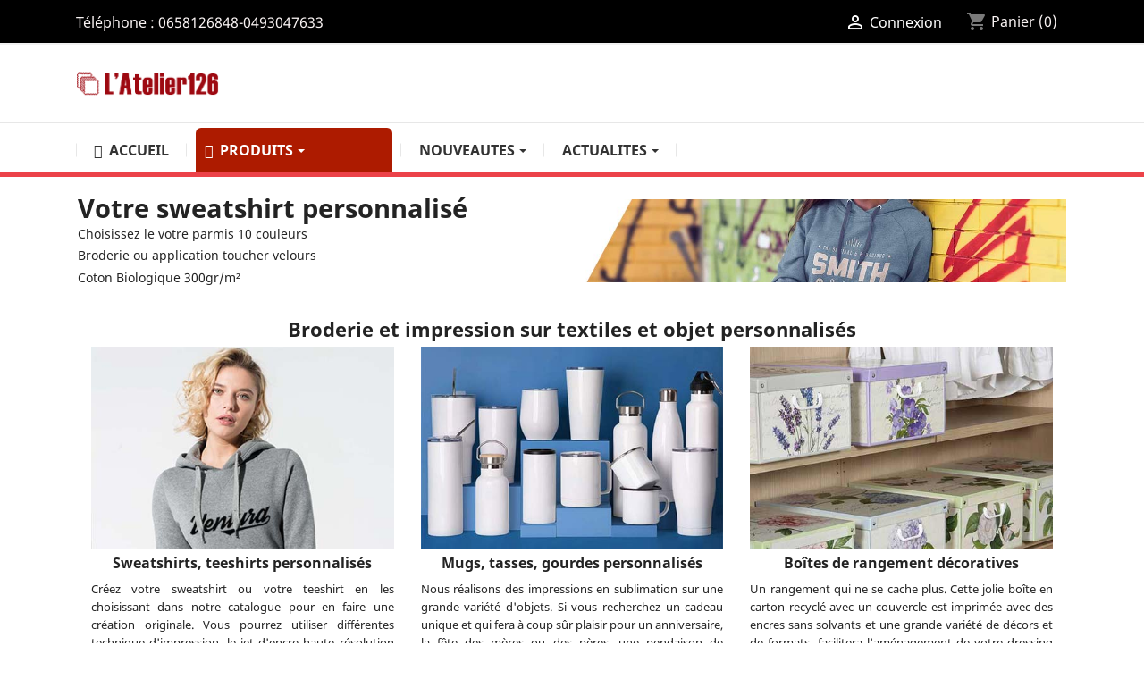

--- FILE ---
content_type: text/html; charset=utf-8
request_url: https://atelier126.fr/
body_size: 19387
content:
<!doctype html>
<html lang="fr">

  <head>
    
      
  <meta charset="utf-8">


  <meta http-equiv="x-ua-compatible" content="ie=edge">



  <title>Broderie, impression sur textiles et objet personnalisés</title>
  <meta name="description" content="Boîtes rangement carton décoratives avec couvercle, Mug personnaliss imprimé, Sweatshirt et teeshirt personnalisé, Casquettes et bonnets brodés personnalisés, Bouillotte extra longue et pantoufles  a mémoire de forme, Plaids a manches et couverture lestée">
  <meta name="keywords" content="">
    


  <meta name="viewport" content="width=device-width, initial-scale=1">



  <link rel="icon" type="image/vnd.microsoft.icon" href="/img/favicon.ico?1606671089">
  <link rel="shortcut icon" type="image/x-icon" href="/img/favicon.ico?1606671089">



    <link rel="stylesheet" href="https://atelier126.fr/modules/envoidunet/tpl/relay_v2.css" type="text/css" media="all">
  <link rel="stylesheet" href="https://atelier126.fr/themes/classic/assets/css/theme.css" type="text/css" media="all">
  <link rel="stylesheet" href="https://atelier126.fr/modules/paypal/views/css/paypal_fo.css" type="text/css" media="all">
  <link rel="stylesheet" href="https://atelier126.fr/modules/ets_megamenu/views/css/font-awesome.css" type="text/css" media="all">
  <link rel="stylesheet" href="https://atelier126.fr/modules/ets_megamenu/views/css/animate.css" type="text/css" media="all">
  <link rel="stylesheet" href="https://atelier126.fr/modules/ets_megamenu/views/css/megamenu.css" type="text/css" media="all">
  <link rel="stylesheet" href="https://atelier126.fr/modules/ets_megamenu/views/css/fix17.css" type="text/css" media="all">
  <link rel="stylesheet" href="https://atelier126.fr/modules/ets_megamenu/views/css/cache.css" type="text/css" media="all">
  <link rel="stylesheet" href="https://atelier126.fr/themes/classic/assets/css/custom.css" type="text/css" media="all">




    <script type="text/javascript" src="https://atelier126.fr/themes/classic/assets/cache/head-28ad08.js" ></script>


  <script type="text/javascript">
        var pixel_fc = "https:\/\/atelier126.fr\/module\/pspixel\/FrontAjaxPixel";
        var prestashop = {"cart":{"products":[],"totals":{"total":{"type":"total","label":"Total","amount":0,"value":"0,00\u00a0\u20ac"},"total_including_tax":{"type":"total","label":"Total TTC","amount":0,"value":"0,00\u00a0\u20ac"},"total_excluding_tax":{"type":"total","label":"Total HT :","amount":0,"value":"0,00\u00a0\u20ac"}},"subtotals":{"products":{"type":"products","label":"Sous-total","amount":0,"value":"0,00\u00a0\u20ac"},"discounts":null,"shipping":{"type":"shipping","label":"Livraison","amount":0,"value":"gratuit"},"tax":null},"products_count":0,"summary_string":"0 articles","labels":{"tax_short":"TTC","tax_long":"(TTC)"},"id_address_delivery":0,"id_address_invoice":0,"is_virtual":false,"vouchers":{"allowed":1,"added":[]},"discounts":[],"minimalPurchase":0,"minimalPurchaseRequired":""},"currency":{"name":"euro","iso_code":"EUR","iso_code_num":"978","sign":"\u20ac"},"customer":{"lastname":null,"firstname":null,"email":null,"last_passwd_gen":null,"birthday":null,"newsletter":null,"newsletter_date_add":null,"ip_registration_newsletter":null,"optin":null,"website":null,"company":null,"siret":null,"ape":null,"outstanding_allow_amount":0,"max_payment_days":0,"note":null,"is_guest":0,"id_shop":null,"id_shop_group":null,"id_default_group":3,"date_add":null,"date_upd":null,"reset_password_token":null,"reset_password_validity":null,"id":null,"is_logged":false,"gender":{"type":null,"name":null,"id":null},"risk":{"name":null,"color":null,"percent":null,"id":null},"addresses":[]},"language":{"name":"Fran\u00e7ais (French)","iso_code":"fr","locale":"fr-FR","language_code":"fr","is_rtl":"0","date_format_lite":"d\/m\/Y","date_format_full":"d\/m\/Y H:i:s","id":2},"page":{"title":"","canonical":null,"meta":{"title":"Broderie, impression sur textiles et objet personnalis\u00e9s","description":"Bo\u00eetes rangement carton d\u00e9coratives avec couvercle, Mug personnaliss imprim\u00e9, Sweatshirt et teeshirt personnalis\u00e9, Casquettes et bonnets brod\u00e9s personnalis\u00e9s, Bouillotte extra longue et pantoufles  a m\u00e9moire de forme, Plaids a manches et couverture lest\u00e9e","keywords":"","robots":"index"},"page_name":"index","body_classes":{"lang-fr":true,"lang-rtl":false,"country-FR":true,"currency-EUR":true,"layout-full-width":true,"page-index":true,"tax-display-enabled":true},"admin_notifications":[]},"shop":{"name":"L'Atelier 126","email":"info@atelier126.fr","registration_number":"SIRET: 329 509 038 00041","long":false,"lat":false,"logo":"\/img\/my-shop-logo-1606671047.jpg","stores_icon":"\/img\/logo_stores.png","favicon":"\/img\/favicon.ico","favicon_update_time":"1606671089","address":{"formatted":"L'Atelier 126<br>12 Mont\u00e9e II B\u00e9atrice lascaris<br>06430 TENDE<br>France","address1":"12 Mont\u00e9e II B\u00e9atrice lascaris","address2":"","postcode":"06430","city":"TENDE","state":null,"country":"France"},"phone":"0658126848-0493047633","fax":""},"urls":{"base_url":"https:\/\/atelier126.fr\/","current_url":"https:\/\/atelier126.fr\/","shop_domain_url":"https:\/\/atelier126.fr","img_ps_url":"https:\/\/atelier126.fr\/img\/","img_cat_url":"https:\/\/atelier126.fr\/img\/c\/","img_lang_url":"https:\/\/atelier126.fr\/img\/l\/","img_prod_url":"https:\/\/atelier126.fr\/img\/p\/","img_manu_url":"https:\/\/atelier126.fr\/img\/m\/","img_sup_url":"https:\/\/atelier126.fr\/img\/su\/","img_ship_url":"https:\/\/atelier126.fr\/img\/s\/","img_store_url":"https:\/\/atelier126.fr\/img\/st\/","img_col_url":"https:\/\/atelier126.fr\/img\/co\/","img_url":"https:\/\/atelier126.fr\/themes\/classic\/assets\/img\/","css_url":"https:\/\/atelier126.fr\/themes\/classic\/assets\/css\/","js_url":"https:\/\/atelier126.fr\/themes\/classic\/assets\/js\/","pic_url":"https:\/\/atelier126.fr\/upload\/","pages":{"address":"https:\/\/atelier126.fr\/adresse","addresses":"https:\/\/atelier126.fr\/adresses","authentication":"https:\/\/atelier126.fr\/connexion","cart":"https:\/\/atelier126.fr\/panier","category":"https:\/\/atelier126.fr\/index.php?controller=category","cms":"https:\/\/atelier126.fr\/index.php?controller=cms","contact":"https:\/\/atelier126.fr\/nous-contacter","discount":"https:\/\/atelier126.fr\/reduction","guest_tracking":"https:\/\/atelier126.fr\/suivi-commande-invite","history":"https:\/\/atelier126.fr\/historique-commandes","identity":"https:\/\/atelier126.fr\/identite","index":"https:\/\/atelier126.fr\/","my_account":"https:\/\/atelier126.fr\/mon-compte","order_confirmation":"https:\/\/atelier126.fr\/confirmation-commande","order_detail":"https:\/\/atelier126.fr\/index.php?controller=order-detail","order_follow":"https:\/\/atelier126.fr\/suivi-commande","order":"https:\/\/atelier126.fr\/commande","order_return":"https:\/\/atelier126.fr\/index.php?controller=order-return","order_slip":"https:\/\/atelier126.fr\/avoirs","pagenotfound":"https:\/\/atelier126.fr\/page-introuvable","password":"https:\/\/atelier126.fr\/recuperation-mot-de-passe","pdf_invoice":"https:\/\/atelier126.fr\/index.php?controller=pdf-invoice","pdf_order_return":"https:\/\/atelier126.fr\/index.php?controller=pdf-order-return","pdf_order_slip":"https:\/\/atelier126.fr\/index.php?controller=pdf-order-slip","prices_drop":"https:\/\/atelier126.fr\/promotions","product":"https:\/\/atelier126.fr\/index.php?controller=product","search":"https:\/\/atelier126.fr\/recherche","sitemap":"https:\/\/atelier126.fr\/plan-du-site","stores":"https:\/\/atelier126.fr\/magasins","supplier":"https:\/\/atelier126.fr\/fournisseur","register":"https:\/\/atelier126.fr\/connexion?create_account=1","order_login":"https:\/\/atelier126.fr\/commande?login=1"},"theme_assets":"\/themes\/classic\/assets\/","actions":{"logout":"https:\/\/atelier126.fr\/?mylogout="}},"configuration":{"display_taxes_label":true,"low_quantity_threshold":0,"is_b2b":false,"is_catalog":false,"show_prices":true,"opt_in":{"partner":false},"quantity_discount":{"type":"discount","label":"Remise"},"voucher_enabled":1,"return_enabled":1,"number_of_days_for_return":30},"field_required":[],"breadcrumb":{"links":[{"title":"Accueil","url":"https:\/\/atelier126.fr\/"}],"count":1},"link":{"protocol_link":"https:\/\/","protocol_content":"https:\/\/"},"time":1761986709,"static_token":"e25e2c969de827044efc5c69d5aedcff","token":"ac59d0586dc3b44963fa8d065cc9966f"};
      </script>



  
  <script async src="https://www.googletagmanager.com/gtag/js?id=G-KL1R34SC95"></script>
  <script>
    window.dataLayer = window.dataLayer || [];
    function gtag(){dataLayer.push(arguments);}
    gtag('js', new Date());
    gtag(
      'config',
      'G-KL1R34SC95',
      {
        'debug_mode':false
                              }
    );
  </script>


 <script type="text/javascript">
          document.addEventListener('DOMContentLoaded', function() {
        $('article[data-id-product="154"] a.quick-view').on(
                "click",
                function() {
                    gtag("event", "select_item", {"send_to":"G-KL1R34SC95","items":{"item_id":154,"item_name":"Casquette Trucker VENTURA RETRO mustard-noire","quantity":1,"price":24.9,"currency":"EUR","index":0,"item_brand":"VENTURA","item_category":"accueil","item_list_id":"index","item_variant":""}})
                });$('article[data-id-product="189"] a.quick-view').on(
                "click",
                function() {
                    gtag("event", "select_item", {"send_to":"G-KL1R34SC95","items":{"item_id":189,"item_name":"Casquette Trucker VENTURA RETRO Grise-noire","quantity":1,"price":24.9,"currency":"EUR","index":1,"item_brand":"VENTURA","item_category":"accueil","item_list_id":"index","item_variant":""}})
                });$('article[data-id-product="199"] a.quick-view').on(
                "click",
                function() {
                    gtag("event", "select_item", {"send_to":"G-KL1R34SC95","items":{"item_id":199,"item_name":"Casquette Trucker  patch brodé VENTURA Supply beige-noire","quantity":1,"price":25.9,"currency":"EUR","index":2,"item_brand":"VENTURA","item_category":"accueil","item_list_id":"index","item_variant":""}})
                });$('article[data-id-product="153"] a.quick-view').on(
                "click",
                function() {
                    gtag("event", "select_item", {"send_to":"G-KL1R34SC95","items":{"item_id":153,"item_name":"Casquette Trucker VENTURA ORIGINAL cardinal-noire","quantity":1,"price":24.9,"currency":"EUR","index":3,"item_brand":"VENTURA","item_category":"accueil","item_list_id":"index","item_variant":""}})
                });$('article[data-id-product="146"] a.quick-view').on(
                "click",
                function() {
                    gtag("event", "select_item", {"send_to":"G-KL1R34SC95","items":{"item_id":146,"item_name":"Casquette Trucker VENTURA COLLECTION navy-rouge-beige","quantity":1,"price":24.9,"currency":"EUR","index":4,"item_brand":"VENTURA","item_category":"accueil","item_list_id":"index","item_variant":""}})
                });$('article[data-id-product="161"] a.quick-view').on(
                "click",
                function() {
                    gtag("event", "select_item", {"send_to":"G-KL1R34SC95","items":{"item_id":161,"item_name":"Casquette Trucker VENTURA COLLECTION Blanc-rouge-noir","quantity":1,"price":24.9,"currency":"EUR","index":5,"item_brand":"VENTURA","item_category":"accueil","item_list_id":"index","item_variant":""}})
                });$('article[data-id-product="169"] a.quick-view').on(
                "click",
                function() {
                    gtag("event", "select_item", {"send_to":"G-KL1R34SC95","items":{"item_id":169,"item_name":"Casquette Snapback VENTURA61 WILD grise","quantity":1,"price":24.9,"currency":"EUR","index":6,"item_brand":"VENTURA","item_category":"accueil","item_list_id":"index","item_variant":""}})
                });$('article[data-id-product="160"] a.quick-view').on(
                "click",
                function() {
                    gtag("event", "select_item", {"send_to":"G-KL1R34SC95","items":{"item_id":160,"item_name":"Casquette Baseball VENTURA ORIGINAL Kaki","quantity":1,"price":24.9,"currency":"EUR","index":7,"item_brand":"VENTURA","item_category":"accueil","item_list_id":"index","item_variant":""}})
                });$('article[data-id-product="156"] a.quick-view').on(
                "click",
                function() {
                    gtag("event", "select_item", {"send_to":"G-KL1R34SC95","items":{"item_id":156,"item_name":"Casquette TRUCKER VENTURA SPIRIT blanche","quantity":1,"price":26.9,"currency":"EUR","index":8,"item_brand":"VENTURA","item_category":"accueil","item_list_id":"index","item_variant":""}})
                });$('article[data-id-product="162"] a.quick-view').on(
                "click",
                function() {
                    gtag("event", "select_item", {"send_to":"G-KL1R34SC95","items":{"item_id":162,"item_name":"Sac de plage en jute orange imprimé esperluette","quantity":1,"price":15,"currency":"EUR","index":9,"item_brand":"L'Atelier126","item_category":"accueil","item_list_id":"index","item_variant":""}})
                });$('article[data-id-product="159"] a.quick-view').on(
                "click",
                function() {
                    gtag("event", "select_item", {"send_to":"G-KL1R34SC95","items":{"item_id":159,"item_name":"Sac de plage en jute turquoise imprimé 1.2.3 soleil","quantity":1,"price":15,"currency":"EUR","index":10,"item_brand":"L'Atelier126","item_category":"accueil","item_list_id":"index","item_variant":""}})
                });$('article[data-id-product="55"] a.quick-view').on(
                "click",
                function() {
                    gtag("event", "select_item", {"send_to":"G-KL1R34SC95","items":{"item_id":55,"item_name":"Totebag coton fairtrade noir imprimé cactus","quantity":1,"price":14.5,"currency":"EUR","index":11,"item_brand":"L'Atelier126","item_category":"accueil","item_list_id":"index","item_variant":""}})
                });$('article[data-id-product="27"] a.quick-view').on(
                "click",
                function() {
                    gtag("event", "select_item", {"send_to":"G-KL1R34SC95","items":{"item_id":27,"item_name":"Tasse camping métal émaillé imprimée love you to the moon","quantity":1,"price":12,"currency":"EUR","index":12,"item_brand":"L'Atelier126","item_category":"accueil","item_list_id":"index","item_variant":""}})
                });$('article[data-id-product="149"] a.quick-view').on(
                "click",
                function() {
                    gtag("event", "select_item", {"send_to":"G-KL1R34SC95","items":{"item_id":149,"item_name":"Tasse métal emaillé imprimée Living Simply","quantity":1,"price":12,"currency":"EUR","index":13,"item_brand":"L'Atelier126","item_category":"accueil","item_list_id":"index","item_variant":""}})
                });$('article[data-id-product="168"] a.quick-view').on(
                "click",
                function() {
                    gtag("event", "select_item", {"send_to":"G-KL1R34SC95","items":{"item_id":168,"item_name":"Totebag coton organic imprimé motif léopard","quantity":1,"price":14.5,"currency":"EUR","index":14,"item_brand":"L'Atelier126","item_category":"accueil","item_list_id":"index","item_variant":""}})
                });$('article[data-id-product="167"] a.quick-view').on(
                "click",
                function() {
                    gtag("event", "select_item", {"send_to":"G-KL1R34SC95","items":{"item_id":167,"item_name":"Totebag coton organic imprimé motif vache","quantity":1,"price":14.5,"currency":"EUR","index":15,"item_brand":"L'Atelier126","item_category":"accueil","item_list_id":"index","item_variant":""}})
                });
      });
    </script>
<!-- Facebook Pixel Code -->
<script>
!function(f,b,e,v,n,t,s){if(f.fbq)return;n=f.fbq=function(){n.callMethod?
n.callMethod.apply(n,arguments):n.queue.push(arguments)};if(!f._fbq)f._fbq=n;
n.push=n;n.loaded=!0;n.version='2.0';n.agent='plprestashop';n.queue=[];t=b.createElement(e);t.async=!0;
t.src=v;s=b.getElementsByTagName(e)[0];s.parentNode.insertBefore(t,s)}(window,
document,'script','https://connect.facebook.net/en_US/fbevents.js');
fbq('init', '180921667544717');
fbq('track', 'PageView');
</script>
<noscript><img height="1" width="1" style="display:none"
src="https://www.facebook.com/tr?id=180921667544717&ev=PageView&noscript=1"
/></noscript>
<!-- DO NOT MODIFY -->
<!-- End Facebook Pixel Code -->

<!-- Set Facbook Pixel Tracking -->







    
  </head>

  <body id="index" class="lang-fr country-fr currency-eur layout-full-width page-index tax-display-enabled">

    
      
    

    <main>
      
              

      <header id="header">
        
          
  <div class="header-banner">
    
  </div>



  <nav class="header-nav">
    <div class="container">
        <div class="row">
          <div class="hidden-sm-down">
            <div class="col-md-4 col-xs-12">
              <div id="_desktop_contact_link">
  <div id="contact-link">
          
      Téléphone : <span>0658126848-0493047633</span>
      </div>
</div>

            </div>
            <div class="col-md-8 right-nav">
                <div id="_desktop_user_info">
  <div class="user-info">
          <a
        href="https://atelier126.fr/mon-compte"
        title="Identifiez-vous"
        rel="nofollow"
      >
        <i class="material-icons">&#xE7FF;</i>
        <span class="hidden-sm-down">Connexion</span>
      </a>
      </div>
</div>
<div id="_desktop_cart">
  <div class="blockcart cart-preview inactive" data-refresh-url="//atelier126.fr/module/ps_shoppingcart/ajax">
    <div class="header">
              <i class="material-icons shopping-cart">shopping_cart</i>
        <span class="hidden-sm-down">Panier</span>
        <span class="cart-products-count">(0)</span>
          </div>
  </div>
</div>

            </div>
          </div>
          <div class="hidden-md-up text-sm-center mobile">
            <div class="float-xs-left" id="menu-icon">
              <i class="material-icons d-inline"></i>
            </div>
            <div class="float-xs-right" id="_mobile_cart"></div>
            <div class="float-xs-right" id="_mobile_user_info"></div>
            <div class="top-logo" id="_mobile_logo"></div>
            <div class="clearfix"></div>
          </div>
        </div>
    </div>
  </nav>



  <div class="header-top">
    <div class="container">
       <div class="row">
       <div class="col-md-2 hidden-sm-down" id="_desktop_logo">
<a href="https://atelier126.fr/">
<img class="logo img-responsive" src="/img/my-shop-logo-1606671047.jpg" alt="L&#039;Atelier 126">
</a>
</div> 
        <div class="col-md-10 col-sm-12 position-static">
          <div class="row">
            
            <div class="clearfix"></div>
          </div>
        </div>
      </div>
      <div id="mobile_top_menu_wrapper" class="row hidden-md-up" style="display:none;">
        <div class="js-top-menu mobile" id="_mobile_top_menu"></div>
        <div class="js-top-menu-bottom">
          <div id="_mobile_currency_selector"></div>
          <div id="_mobile_language_selector"></div>
          <div id="_mobile_contact_link"></div>
        </div>
      </div>
    </div>
  </div>
  
      <div class="ets_mm_megamenu 
        layout_layout4 
         
          
        transition_fade   
        transition_floating 
         
        sticky_enabled 
         
        ets-dir-ltr        hook-custom        single_layout         disable_sticky_mobile         "
        data-bggray=""
        >
        <div class="ets_mm_megamenu_content">
            <div class="container">
                <div class="ets_mm_megamenu_content_content">
                    <div class="ybc-menu-toggle ybc-menu-btn closed">
                        <span class="ybc-menu-button-toggle_icon">
                            <i class="icon-bar"></i>
                            <i class="icon-bar"></i>
                            <i class="icon-bar"></i>
                        </span>
                        Menu
                    </div>
                        <ul class="mm_menus_ul  clicktext_show_submenu  hide_icon_vertical">
        <li class="close_menu">
            <div class="pull-left">
                <span class="mm_menus_back">
                    <i class="icon-bar"></i>
                    <i class="icon-bar"></i>
                    <i class="icon-bar"></i>
                </span>
                Menu
            </div>
            <div class="pull-right">
                <span class="mm_menus_back_icon"></span>
                Retour
            </div>
        </li>
                    <li class="mm_menus_li mm_sub_align_full"
                >
                <a                         href="https://atelier126.fr/"
                        style="font-size:16px;">
                    <span class="mm_menu_content_title">
                                                    <i class="fa fa-home"></i>
                                                Accueil
                                                                    </span>
                </a>
                                                                                                    </li>
                    <li class="mm_menus_li mm_menus_li_tab mm_sub_align_full mm_has_sub"
                style="width: 240px">
                <a                         href="#"
                        style="color:#ffffff;background-color:#ad1b00;font-size:16px;">
                    <span class="mm_menu_content_title">
                                                    <i class="fa fa-bars"></i>
                                                PRODUITS
                        <span class="mm_arrow"></span>                                            </span>
                </a>
                                                            <span class="arrow closed"></span>
                                                                                                <ul class="mm_columns_ul mm_columns_ul_tab "
                            style="width:100%; font-size:14px;">
                                                            <li class="mm_tabs_li open mm_tabs_has_content   ver_alway_hide">
                                    <div class="mm_tab_li_content closed"
                                         style="width: 240px">
                                        <span class="mm_tab_name mm_tab_toggle mm_tab_has_child">
                                            <span class="mm_tab_toggle_title">
                                                                                                    <a href="https://atelier126.fr/3-boites-de-rangement-pliables-carton">
                                                                                                                                                        BOÏTES DE RANGEMENT
                                                                                                                                                        </a>
                                                                                            </span>
                                        </span>
                                    </div>
                                                                            <ul class="mm_columns_contents_ul "
                                            style=" width:calc(100% - 240px + 2px); left: 240px;right: 240px;">
                                                                                            <li class="mm_columns_li column_size_12  mm_has_sub">
                                                                                                            <ul class="mm_blocks_ul">
                                                                                                                            <li data-id-block="38"
                                                                    class="mm_blocks_li">
                                                                        
    <div class="ets_mm_block mm_block_type_html ">
        <h4  style="font-size:15px"><a href="https://atelier126.fr/12-boites-carton-decoratives"  style="font-size:15px">Boîtes carton décoratives</a></h4>
        <div class="ets_mm_block_content">        
                            Boîte de rangement déco avec couvercle  rigide que l'on ne cache plus. Elles vous permettrons de tout ranger dans votre maison, votre dressing ou votre atelier.
Le carton est recyclé, les encres d'impression sont sans solvants et la fabrication de première qualité 100% en Italie.
                    </div>
    </div>
    <div class="clearfix"></div>

                                                                </li>
                                                                                                                    </ul>
                                                                                                    </li>
                                                                                            <li class="mm_columns_li column_size_3  mm_has_sub">
                                                                                                            <ul class="mm_blocks_ul">
                                                                                                                            <li data-id-block="116"
                                                                    class="mm_blocks_li">
                                                                        
    <div class="ets_mm_block mm_block_type_image ">
        <h4  style="font-size:15px"><a href="https://atelier126.fr/14-boites-rangement-collection-trendy"  style="font-size:15px">Collection trendy</a></h4>
        <div class="ets_mm_block_content">        
                            <a href="https://atelier126.fr/14-boites-rangement-collection-trendy">                    <span class="mm_img_content">
                        <img src="/modules/ets_megamenu/views/img/upload/trendy.jpg" alt="Collection trendy" />
                    </span>
                </a>                    </div>
    </div>
    <div class="clearfix"></div>

                                                                </li>
                                                                                                                    </ul>
                                                                                                    </li>
                                                                                            <li class="mm_columns_li column_size_3  mm_has_sub">
                                                                                                            <ul class="mm_blocks_ul">
                                                                                                                            <li data-id-block="117"
                                                                    class="mm_blocks_li">
                                                                        
    <div class="ets_mm_block mm_block_type_image ">
        <h4  style="font-size:15px"><a href="https://atelier126.fr/26-collection-classic"  style="font-size:15px">Collection Classic</a></h4>
        <div class="ets_mm_block_content">        
                            <a href="https://atelier126.fr/26-collection-classic">                    <span class="mm_img_content">
                        <img src="/modules/ets_megamenu/views/img/upload/146bba43a4-classic.jpg" alt="Collection Classic" />
                    </span>
                </a>                    </div>
    </div>
    <div class="clearfix"></div>

                                                                </li>
                                                                                                                    </ul>
                                                                                                    </li>
                                                                                            <li class="mm_columns_li column_size_3  mm_has_sub">
                                                                                                            <ul class="mm_blocks_ul">
                                                                                                                            <li data-id-block="118"
                                                                    class="mm_blocks_li">
                                                                        
    <div class="ets_mm_block mm_block_type_image ">
        <h4  style="font-size:15px"><a href="https://atelier126.fr/15-boites-rangement-collection-floral"  style="font-size:15px">Collection Floral</a></h4>
        <div class="ets_mm_block_content">        
                            <a href="https://atelier126.fr/15-boites-rangement-collection-floral">                    <span class="mm_img_content">
                        <img src="/modules/ets_megamenu/views/img/upload/4ce9408c5c-floral.jpg" alt="Collection Floral" />
                    </span>
                </a>                    </div>
    </div>
    <div class="clearfix"></div>

                                                                </li>
                                                                                                                    </ul>
                                                                                                    </li>
                                                                                            <li class="mm_columns_li column_size_3  mm_has_sub">
                                                                                                            <ul class="mm_blocks_ul">
                                                                                                                            <li data-id-block="119"
                                                                    class="mm_blocks_li">
                                                                        
    <div class="ets_mm_block mm_block_type_image ">
        <h4  style="font-size:15px"><a href="https://atelier126.fr/16-boites-rangement-collection-floral-perfume"  style="font-size:15px">Collection Floral perfume</a></h4>
        <div class="ets_mm_block_content">        
                            <a href="https://atelier126.fr/16-boites-rangement-collection-floral-perfume">                    <span class="mm_img_content">
                        <img src="/modules/ets_megamenu/views/img/upload/floral-perfume.jpg" alt="Collection Floral perfume" />
                    </span>
                </a>                    </div>
    </div>
    <div class="clearfix"></div>

                                                                </li>
                                                                                                                    </ul>
                                                                                                    </li>
                                                                                    </ul>
                                                                    </li>
                                                            <li class="mm_tabs_li mm_tabs_has_content   ver_alway_hide">
                                    <div class="mm_tab_li_content closed"
                                         style="width: 240px">
                                        <span class="mm_tab_name mm_tab_toggle mm_tab_has_child">
                                            <span class="mm_tab_toggle_title">
                                                                                                    <a href="https://atelier126.fr/22-mugs-tasses-objets-imprimes">
                                                                                                                                                        MUG &amp; OBJETS
                                                                                                                                                        </a>
                                                                                            </span>
                                        </span>
                                    </div>
                                                                            <ul class="mm_columns_contents_ul "
                                            style=" width:calc(100% - 240px + 2px); left: 240px;right: 240px;">
                                                                                            <li class="mm_columns_li column_size_5  mm_has_sub">
                                                                                                            <ul class="mm_blocks_ul">
                                                                                                                            <li data-id-block="58"
                                                                    class="mm_blocks_li">
                                                                        
    <div class="ets_mm_block mm_block_type_category mm_hide_title">
        <h4  style="font-size:15px">Produits a personnaliser</h4>
        <div class="ets_mm_block_content">        
                                <ul class="ets_mm_categories">
                    <li >
                <a href="https://atelier126.fr/35-produits-a-personnaliser">Produits a personnaliser</a>
                            </li>
            </ul>
                    </div>
    </div>
    <div class="clearfix"></div>

                                                                </li>
                                                                                                                            <li data-id-block="59"
                                                                    class="mm_blocks_li">
                                                                        
    <div class="ets_mm_block mm_block_type_category mm_hide_title">
        <h4  style="font-size:15px">Mugs Noël</h4>
        <div class="ets_mm_block_content">        
                                <ul class="ets_mm_categories">
                    <li >
                <a href="https://atelier126.fr/36-mugs-et-tasses-noel">Mugs et tasses Noël</a>
                            </li>
            </ul>
                    </div>
    </div>
    <div class="clearfix"></div>

                                                                </li>
                                                                                                                            <li data-id-block="65"
                                                                    class="mm_blocks_li">
                                                                        
    <div class="ets_mm_block mm_block_type_category mm_hide_title">
        <h4  style="font-size:15px">Mugs et tasses avec texte et images</h4>
        <div class="ets_mm_block_content">        
                                <ul class="ets_mm_categories">
                    <li >
                <a href="https://atelier126.fr/37-mugs-et-tasses-avec-texte-et-images">Mugs et tasses avec texte et images</a>
                            </li>
            </ul>
                    </div>
    </div>
    <div class="clearfix"></div>

                                                                </li>
                                                                                                                            <li data-id-block="115"
                                                                    class="mm_blocks_li">
                                                                        
    <div class="ets_mm_block mm_block_type_image mm_hide_title">
        <h4  style="font-size:15px">Module personalisation</h4>
        <div class="ets_mm_block_content">        
                                                <span class="mm_img_content">
                        <img src="/modules/ets_megamenu/views/img/upload/80c6224c54-module-perso.jpg" alt="Module personalisation" />
                    </span>
                                    </div>
    </div>
    <div class="clearfix"></div>

                                                                </li>
                                                                                                                            <li data-id-block="64"
                                                                    class="mm_blocks_li">
                                                                        
    <div class="ets_mm_block mm_block_type_html mm_hide_title">
        <h4  style="font-size:15px">texte module ersonalisation</h4>
        <div class="ets_mm_block_content">        
                            Notre module de personnalisation 3D
                    </div>
    </div>
    <div class="clearfix"></div>

                                                                </li>
                                                                                                                    </ul>
                                                                                                    </li>
                                                                                    </ul>
                                                                    </li>
                                                            <li class="mm_tabs_li mm_tabs_has_content   ver_alway_hide">
                                    <div class="mm_tab_li_content closed"
                                         style="width: 240px">
                                        <span class="mm_tab_name mm_tab_toggle mm_tab_has_child">
                                            <span class="mm_tab_toggle_title">
                                                                                                    <a href="https://atelier126.fr/27-couvertures-et-plaids">
                                                                                                                                                        COUVERTURES ET PLAIDS
                                                                                                                                                        </a>
                                                                                            </span>
                                        </span>
                                    </div>
                                                                            <ul class="mm_columns_contents_ul "
                                            style=" width:calc(100% - 240px + 2px); left: 240px;right: 240px;">
                                                                                            <li class="mm_columns_li column_size_4  mm_has_sub">
                                                                                                            <ul class="mm_blocks_ul">
                                                                                                                            <li data-id-block="34"
                                                                    class="mm_blocks_li">
                                                                        
    <div class="ets_mm_block mm_block_type_html ">
        <h4  style="font-size:15px"><a href="https://atelier126.fr/28-plaids-et-plaids-a-manches"  style="font-size:15px">PLAIDS ET PLAIDS A MANCHES</a></h4>
        <div class="ets_mm_block_content">        
                            La couverture ou le plaid Kanguru by Lavatelli couvre l'intégralité de votre corps, vous maintient bien au chaud et grâce a ses manches amples, vous donne une incroyable liberté de mouvement et un confort inégalé pour lire, boire un thé une tisane ou un café, téléphoner, utiliser une télécommande ou travailler sur votre ordinateur portable dans votre salon, sur votre canapé  en regardant un film ou une série ou bien en extérieur.
                    </div>
    </div>
    <div class="clearfix"></div>

                                                                </li>
                                                                                                                            <li data-id-block="113"
                                                                    class="mm_blocks_li">
                                                                        
    <div class="ets_mm_block mm_block_type_image mm_hide_title">
        <h4  style="font-size:15px">PLAIDS ET PLAIDS A MANCHES</h4>
        <div class="ets_mm_block_content">        
                            <a href="https://atelier126.fr/28-plaids-et-plaids-a-manches">                    <span class="mm_img_content">
                        <img src="/modules/ets_megamenu/views/img/upload/aaa9ff6b8e-plaids.jpg" alt="PLAIDS ET PLAIDS A MANCHES" />
                    </span>
                </a>                    </div>
    </div>
    <div class="clearfix"></div>

                                                                </li>
                                                                                                                    </ul>
                                                                                                    </li>
                                                                                            <li class="mm_columns_li column_size_4  mm_has_sub">
                                                                                                            <ul class="mm_blocks_ul">
                                                                                                                            <li data-id-block="35"
                                                                    class="mm_blocks_li">
                                                                        
    <div class="ets_mm_block mm_block_type_html ">
        <h4  style="font-size:15px"><a href="https://atelier126.fr/33-couverture-ponderee"  style="font-size:15px">COUVERTURE PONDÉRÉE</a></h4>
        <div class="ets_mm_block_content">        
                            La couverture pondérée Calmya exerce une légère pression sur tout le corps et procure la sensation rassurante d'être étreint en douceur.
Cela Crée chez beaucoup de personnes une profonde sensation de détente et de calme et facilite l'endormissement et un sommeil plus profond avec moins de réveils pendant la nuit.
Recevoir une légère pression a des effets importants tant sur le plan psychologique que physique, et produire ces effets est ce que la couverture lestée peut faire.
                    </div>
    </div>
    <div class="clearfix"></div>

                                                                </li>
                                                                                                                            <li data-id-block="114"
                                                                    class="mm_blocks_li">
                                                                        
    <div class="ets_mm_block mm_block_type_image mm_hide_title">
        <h4  style="font-size:15px">COUVERTURE PONDÉRÉE</h4>
        <div class="ets_mm_block_content">        
                            <a href="https://atelier126.fr/33-couverture-ponderee">                    <span class="mm_img_content">
                        <img src="/modules/ets_megamenu/views/img/upload/db3d96334d-calmya.jpg" alt="COUVERTURE PONDÉRÉE" />
                    </span>
                </a>                    </div>
    </div>
    <div class="clearfix"></div>

                                                                </li>
                                                                                                                    </ul>
                                                                                                    </li>
                                                                                    </ul>
                                                                    </li>
                                                            <li class="mm_tabs_li mm_tabs_has_content   ver_alway_hide">
                                    <div class="mm_tab_li_content closed"
                                         style="width: 240px">
                                        <span class="mm_tab_name mm_tab_toggle mm_tab_has_child">
                                            <span class="mm_tab_toggle_title">
                                                                                                    <a href="https://atelier126.fr/24-textile">
                                                                                                                                                        TEXTILE
                                                                                                                                                        </a>
                                                                                            </span>
                                        </span>
                                    </div>
                                                                            <ul class="mm_columns_contents_ul "
                                            style=" width:calc(100% - 240px + 2px); left: 240px;right: 240px;">
                                                                                            <li class="mm_columns_li column_size_4  mm_has_sub">
                                                                                                            <ul class="mm_blocks_ul">
                                                                                                                            <li data-id-block="109"
                                                                    class="mm_blocks_li">
                                                                        
    <div class="ets_mm_block mm_block_type_image mm_hide_title">
        <h4  style="font-size:15px">SWEATSHIRTS FEMME</h4>
        <div class="ets_mm_block_content">        
                            <a href="https://atelier126.fr/25-sweatshirt-femme">                    <span class="mm_img_content">
                        <img src="/modules/ets_megamenu/views/img/upload/694493486e-sweat.jpg" alt="SWEATSHIRTS FEMME" />
                    </span>
                </a>                    </div>
    </div>
    <div class="clearfix"></div>

                                                                </li>
                                                                                                                            <li data-id-block="102"
                                                                    class="mm_blocks_li">
                                                                        
    <div class="ets_mm_block mm_block_type_category mm_hide_title">
        <h4  style="font-size:15px"><a href="https://atelier126.fr/25-sweatshirt-femme"  style="font-size:15px">SWEATSHIRTS FEMME</a></h4>
        <div class="ets_mm_block_content">        
                                <ul class="ets_mm_categories">
                    <li >
                <a href="https://atelier126.fr/25-sweatshirt-femme">Sweatshirt femme</a>
                            </li>
            </ul>
                    </div>
    </div>
    <div class="clearfix"></div>

                                                                </li>
                                                                                                                    </ul>
                                                                                                    </li>
                                                                                    </ul>
                                                                    </li>
                                                            <li class="mm_tabs_li mm_tabs_has_content   ver_alway_hide">
                                    <div class="mm_tab_li_content closed"
                                         style="width: 240px">
                                        <span class="mm_tab_name mm_tab_toggle mm_tab_has_child">
                                            <span class="mm_tab_toggle_title">
                                                                                                    <a href="https://atelier126.fr/29-casquettes-bonnets">
                                                                                                                                                        CASQUETTES ET BONNETS
                                                                                                                                                        </a>
                                                                                            </span>
                                        </span>
                                    </div>
                                                                            <ul class="mm_columns_contents_ul "
                                            style=" width:calc(100% - 240px + 2px); left: 240px;right: 240px;">
                                                                                            <li class="mm_columns_li column_size_4  mm_has_sub">
                                                                                                            <ul class="mm_blocks_ul">
                                                                                                                            <li data-id-block="111"
                                                                    class="mm_blocks_li">
                                                                        
    <div class="ets_mm_block mm_block_type_image ">
        <h4  style="font-size:15px"><a href="https://atelier126.fr/31-casquettes-brodees-imprimees"  style="font-size:15px">Casquettes brodées - imprimées</a></h4>
        <div class="ets_mm_block_content">        
                                                <span class="mm_img_content">
                        <img src="/modules/ets_megamenu/views/img/upload/casquette-avec-logo.jpg" alt="Casquettes brodées - imprimées" />
                    </span>
                                    </div>
    </div>
    <div class="clearfix"></div>

                                                                </li>
                                                                                                                            <li data-id-block="46"
                                                                    class="mm_blocks_li">
                                                                        
    <div class="ets_mm_block mm_block_type_category mm_hide_title">
        <h4  style="font-size:15px">Casquettes Trucker</h4>
        <div class="ets_mm_block_content">        
                                <ul class="ets_mm_categories">
                    <li >
                <a href="https://atelier126.fr/32-casquettes-trucker">casquettes Trucker</a>
                            </li>
            </ul>
                    </div>
    </div>
    <div class="clearfix"></div>

                                                                </li>
                                                                                                                            <li data-id-block="128"
                                                                    class="mm_blocks_li">
                                                                        
    <div class="ets_mm_block mm_block_type_category mm_hide_title">
        <h4  style="font-size:15px">Casquettes Beseball</h4>
        <div class="ets_mm_block_content">        
                                <ul class="ets_mm_categories">
                    <li >
                <a href="https://atelier126.fr/40-casquettes-baseball">Casquettes Baseball</a>
                            </li>
            </ul>
                    </div>
    </div>
    <div class="clearfix"></div>

                                                                </li>
                                                                                                                            <li data-id-block="129"
                                                                    class="mm_blocks_li">
                                                                        
    <div class="ets_mm_block mm_block_type_category mm_hide_title">
        <h4  style="font-size:15px">Casquettes snapback</h4>
        <div class="ets_mm_block_content">        
                                <ul class="ets_mm_categories">
                    <li >
                <a href="https://atelier126.fr/41-casquettes-snapback">Casquettes snapback</a>
                            </li>
            </ul>
                    </div>
    </div>
    <div class="clearfix"></div>

                                                                </li>
                                                                                                                    </ul>
                                                                                                    </li>
                                                                                            <li class="mm_columns_li column_size_4  mm_has_sub">
                                                                                                            <ul class="mm_blocks_ul">
                                                                                                                            <li data-id-block="112"
                                                                    class="mm_blocks_li">
                                                                        
    <div class="ets_mm_block mm_block_type_image ">
        <h4  style="font-size:15px"><a href="#"  style="font-size:15px">BONNETS</a></h4>
        <div class="ets_mm_block_content">        
                                                <span class="mm_img_content">
                        <img src="/modules/ets_megamenu/views/img/upload/bonnets.jpg" alt="BONNETS" />
                    </span>
                                    </div>
    </div>
    <div class="clearfix"></div>

                                                                </li>
                                                                                                                    </ul>
                                                                                                    </li>
                                                                                    </ul>
                                                                    </li>
                                                            <li class="mm_tabs_li mm_tabs_has_content   ver_alway_hide">
                                    <div class="mm_tab_li_content closed"
                                         style="width: 240px">
                                        <span class="mm_tab_name mm_tab_toggle mm_tab_has_child">
                                            <span class="mm_tab_toggle_title">
                                                                                                    <a href="https://atelier126.fr/17-bagagerie">
                                                                                                                                                        BAGAGERIE
                                                                                                                                                        </a>
                                                                                            </span>
                                        </span>
                                    </div>
                                                                            <ul class="mm_columns_contents_ul "
                                            style=" width:calc(100% - 240px + 2px); left: 240px;right: 240px;">
                                                                                            <li class="mm_columns_li column_size_12  mm_has_sub">
                                                                                                            <ul class="mm_blocks_ul">
                                                                                                                            <li data-id-block="51"
                                                                    class="mm_blocks_li">
                                                                        
    <div class="ets_mm_block mm_block_type_html ">
        <h4  style="font-size:15px"><a href="https://atelier126.fr/18-sacs-tote-bag-et-pochettes-en-coton-et-toile-de-jute-brodes-ou-imprimes"  style="font-size:15px">SACS, TOTE BAG ET POCHETTES EN COTON ET TOILE DE JUTE BRODÉS OU IMPRIMÉS</a></h4>
        <div class="ets_mm_block_content">        
                            Fameux sacs fourre-tout, plus connu sous le nom de totebag, en coton naturel légers souples et réutilisables a l'infini se plie facilement et ne prend pas de place, a avoir en toutes occasions c'est l'accessoire tendance du moment, pratique et visible il sait se faire remarquer, il peut être basique ou avec des motifs de broderie, des phrases tendance, des créations originales ou personnalisé a votre image.
                    </div>
    </div>
    <div class="clearfix"></div>

                                                                </li>
                                                                                                                    </ul>
                                                                                                    </li>
                                                                                            <li class="mm_columns_li column_size_4  mm_has_sub">
                                                                                                            <ul class="mm_blocks_ul">
                                                                                                                            <li data-id-block="106"
                                                                    class="mm_blocks_li">
                                                                        
    <div class="ets_mm_block mm_block_type_image ">
        <h4  style="font-size:15px"><a href="https://atelier126.fr/19-sacs-jute-imprimes"  style="font-size:15px">Sacs jute imprimés</a></h4>
        <div class="ets_mm_block_content">        
                            <a href="https://atelier126.fr/19-sacs-jute-imprimes">                    <span class="mm_img_content">
                        <img src="/modules/ets_megamenu/views/img/upload/sac-jute-love.jpg" alt="Sacs jute imprimés" />
                    </span>
                </a>                    </div>
    </div>
    <div class="clearfix"></div>

                                                                </li>
                                                                                                                    </ul>
                                                                                                    </li>
                                                                                            <li class="mm_columns_li column_size_4  mm_has_sub">
                                                                                                            <ul class="mm_blocks_ul">
                                                                                                                            <li data-id-block="107"
                                                                    class="mm_blocks_li">
                                                                        
    <div class="ets_mm_block mm_block_type_image ">
        <h4  style="font-size:15px"><a href="https://atelier126.fr/21-totebags-imprimes-et-brodes"  style="font-size:15px">TOTE BAG ORIGINAL ET SACS COTON IMPRIMÉS ET BRODÉS</a></h4>
        <div class="ets_mm_block_content">        
                            <a href="https://atelier126.fr/21-totebags-imprimes-et-brodes">                    <span class="mm_img_content">
                        <img src="/modules/ets_megamenu/views/img/upload/sac-skull.jpg" alt="TOTE BAG ORIGINAL ET SACS COTON IMPRIMÉS ET BRODÉS" />
                    </span>
                </a>                    </div>
    </div>
    <div class="clearfix"></div>

                                                                </li>
                                                                                                                    </ul>
                                                                                                    </li>
                                                                                            <li class="mm_columns_li column_size_4  mm_has_sub">
                                                                                                            <ul class="mm_blocks_ul">
                                                                                                                            <li data-id-block="108"
                                                                    class="mm_blocks_li">
                                                                        
    <div class="ets_mm_block mm_block_type_image ">
        <h4  style="font-size:15px"><a href="https://atelier126.fr/21-totebags-imprimes-et-brodes"  style="font-size:15px">Pochettes coton imprimées</a></h4>
        <div class="ets_mm_block_content">        
                            <a href="https://atelier126.fr/21-totebags-imprimes-et-brodes">                    <span class="mm_img_content">
                        <img src="/modules/ets_megamenu/views/img/upload/pochette.jpg" alt="Pochettes coton imprimées" />
                    </span>
                </a>                    </div>
    </div>
    <div class="clearfix"></div>

                                                                </li>
                                                                                                                    </ul>
                                                                                                    </li>
                                                                                    </ul>
                                                                    </li>
                                                            <li class="mm_tabs_li mm_tabs_has_content   ver_alway_hide">
                                    <div class="mm_tab_li_content closed"
                                         style="width: 240px">
                                        <span class="mm_tab_name mm_tab_toggle mm_tab_has_child">
                                            <span class="mm_tab_toggle_title">
                                                                                                    <a href="https://atelier126.fr/38-Cocooning">
                                                                                                                                                        COCOONING
                                                                                                                                                        </a>
                                                                                            </span>
                                        </span>
                                    </div>
                                                                            <ul class="mm_columns_contents_ul "
                                            style=" width:calc(100% - 240px + 2px); left: 240px;right: 240px;">
                                                                                            <li class="mm_columns_li column_size_4  mm_has_sub">
                                                                                                            <ul class="mm_blocks_ul">
                                                                                                                            <li data-id-block="68"
                                                                    class="mm_blocks_li">
                                                                        
    <div class="ets_mm_block mm_block_type_html ">
        <h4  style="font-size:15px"><a href="https://atelier126.fr/38-Cocooning"  style="font-size:15px">Baboosh Kanguru</a></h4>
        <div class="ets_mm_block_content">        
                            La pantoufle avec une semelle antidérapante qui garde les pieds au chaud.
Baboosh est lun chausson chaud en mousse à mémoire de forme. La chaleur corporelle façonne la semelle en l'adaptant parfaitement au profil de votre pied pour garantir confort et bien-être.
                    </div>
    </div>
    <div class="clearfix"></div>

                                                                </li>
                                                                                                                            <li data-id-block="104"
                                                                    class="mm_blocks_li">
                                                                        
    <div class="ets_mm_block mm_block_type_image mm_hide_title">
        <h4  style="font-size:15px">Baboosh Kanguru</h4>
        <div class="ets_mm_block_content">        
                            <a href="https://atelier126.fr/38-Cocooning">                    <span class="mm_img_content">
                        <img src="/modules/ets_megamenu/views/img/upload/508c5f466b-menu.jpg" alt="Baboosh Kanguru" />
                    </span>
                </a>                    </div>
    </div>
    <div class="clearfix"></div>

                                                                </li>
                                                                                                                    </ul>
                                                                                                    </li>
                                                                                            <li class="mm_columns_li column_size_4  mm_has_sub">
                                                                                                            <ul class="mm_blocks_ul">
                                                                                                                            <li data-id-block="73"
                                                                    class="mm_blocks_li">
                                                                        
    <div class="ets_mm_block mm_block_type_html ">
        <h4  style="font-size:15px"><a href="https://atelier126.fr/38-Cocooning"  style="font-size:15px">George by Kanguru</a></h4>
        <div class="ets_mm_block_content">        
                            Kanguru réinvente la bouillotte!

George est extra-longue et peut être portée et nouée autour du cou ou des hanches. Recouverte d'une doublure micro fibre George est lavable et très douce, idéal pour vous garder au chaud lors des froides soirées d'hiver mais aussi pour apaiser les douleurs abdominales, lombaires et cervicales.
                    </div>
    </div>
    <div class="clearfix"></div>

                                                                </li>
                                                                                                                            <li data-id-block="105"
                                                                    class="mm_blocks_li">
                                                                        
    <div class="ets_mm_block mm_block_type_image mm_hide_title">
        <h4  style="font-size:15px">George by Kanguru</h4>
        <div class="ets_mm_block_content">        
                            <a href="https://atelier126.fr/38-Cocooning">                    <span class="mm_img_content">
                        <img src="/modules/ets_megamenu/views/img/upload/georges.jpg" alt="George by Kanguru" />
                    </span>
                </a>                    </div>
    </div>
    <div class="clearfix"></div>

                                                                </li>
                                                                                                                    </ul>
                                                                                                    </li>
                                                                                    </ul>
                                                                    </li>
                                                    </ul>
                                                </li>
                    <li class="mm_menus_li mm_sub_align_full mm_has_sub"
                >
                <a                         href="#"
                        style="font-size:16px;">
                    <span class="mm_menu_content_title">
                                                NOUVEAUTES
                        <span class="mm_arrow"></span>                                            </span>
                </a>
                                                    <span class="arrow closed"></span>                                            <ul class="mm_columns_ul"
                            style=" width:100%; font-size:14px;">
                                                            <li class="mm_columns_li column_size_3  mm_has_sub">
                                                                            <ul class="mm_blocks_ul">
                                                                                            <li data-id-block="120" class="mm_blocks_li">
                                                        
    <div class="ets_mm_block mm_block_type_image mm_hide_title">
        <h4  style="font-size:15px">George by Kanguru</h4>
        <div class="ets_mm_block_content">        
                            <a href="https://atelier126.fr/accueil/132-28-george-by-kanguru-bouillotte-extra-longue.html#/39-georges-leopard">                    <span class="mm_img_content">
                        <img src="/modules/ets_megamenu/views/img/upload/db79747853-georges.jpg" alt="George by Kanguru" />
                    </span>
                </a>                    </div>
    </div>
    <div class="clearfix"></div>

                                                </li>
                                                                                            <li data-id-block="48" class="mm_blocks_li">
                                                        
    <div class="ets_mm_block mm_block_type_html mm_hide_title">
        <h4  style="font-size:15px">Bouillote Goerges</h4>
        <div class="ets_mm_block_content">        
                            Kanguru réinvente la bouillotte!
George est extra-longue et peut être portée et nouée autour du cou ou des hanches. Recouverte d'une doublure micro fibre George est lavable et très douce, idéal pour vous garder au chaud lors des froides soirées d'hiver mais aussi pour apaiser les douleurs abdominales, lombaires et cervicales.
                    </div>
    </div>
    <div class="clearfix"></div>

                                                </li>
                                                                                    </ul>
                                                                    </li>
                                                            <li class="mm_columns_li column_size_3  mm_has_sub">
                                                                            <ul class="mm_blocks_ul">
                                                                                            <li data-id-block="121" class="mm_blocks_li">
                                                        
    <div class="ets_mm_block mm_block_type_image mm_hide_title">
        <h4  style="font-size:15px">Calmya</h4>
        <div class="ets_mm_block_content">        
                            <a href="https://atelier126.fr/33-couverture-ponderee">                    <span class="mm_img_content">
                        <img src="/modules/ets_megamenu/views/img/upload/calmya2.jpg" alt="Calmya" />
                    </span>
                </a>                    </div>
    </div>
    <div class="clearfix"></div>

                                                </li>
                                                                                            <li data-id-block="50" class="mm_blocks_li">
                                                        
    <div class="ets_mm_block mm_block_type_html mm_hide_title">
        <h4  style="font-size:15px">COUVERTURE PONDÉRÉE</h4>
        <div class="ets_mm_block_content">        
                            La couverture pondérée Calmya exerce une légère pression sur tout le corps et procure la sensation rassurante d'être étreint en douceur.
Cela Crée chez beaucoup de personnes une profonde sensation de détente et de calme et facilite l'endormissement et un sommeil plus profond avec moins de réveils pendant la nuit.
Recevoir une légère pression a des effets importants tant sur le plan psychologique que physique, et produire ces effets est ce que la couverture lestée peut faire.
                    </div>
    </div>
    <div class="clearfix"></div>

                                                </li>
                                                                                    </ul>
                                                                    </li>
                                                            <li class="mm_columns_li column_size_3  mm_has_sub">
                                                                            <ul class="mm_blocks_ul">
                                                                                            <li data-id-block="122" class="mm_blocks_li">
                                                        
    <div class="ets_mm_block mm_block_type_image mm_hide_title">
        <h4  style="font-size:15px">Mugs a personnaliser</h4>
        <div class="ets_mm_block_content">        
                            <a href="https://atelier126.fr/35-produits-a-personnaliser">                    <span class="mm_img_content">
                        <img src="/modules/ets_megamenu/views/img/upload/perso-2images.jpg" alt="Mugs a personnaliser" />
                    </span>
                </a>                    </div>
    </div>
    <div class="clearfix"></div>

                                                </li>
                                                                                            <li data-id-block="67" class="mm_blocks_li">
                                                        
    <div class="ets_mm_block mm_block_type_html mm_hide_title">
        <h4  style="font-size:15px">Mugs a personnaliser</h4>
        <div class="ets_mm_block_content">        
                            Mugs en céramique et tasse en métal émaillé a personnaliser suivant vous envies avec vos textes et images.
Visualisation en 3D dans notre module de personnalisation.
                    </div>
    </div>
    <div class="clearfix"></div>

                                                </li>
                                                                                    </ul>
                                                                    </li>
                                                            <li class="mm_columns_li column_size_3  mm_has_sub">
                                                                            <ul class="mm_blocks_ul">
                                                                                            <li data-id-block="130" class="mm_blocks_li">
                                                        
    <div class="ets_mm_block mm_block_type_image mm_hide_title">
        <h4  style="font-size:15px">Pull sweat en molleton</h4>
        <div class="ets_mm_block_content">        
                                                <span class="mm_img_content">
                        <img src="/modules/ets_megamenu/views/img/upload/kangurone-family.jpg" alt="Pull sweat en molleton" />
                    </span>
                                    </div>
    </div>
    <div class="clearfix"></div>

                                                </li>
                                                                                            <li data-id-block="131" class="mm_blocks_li">
                                                        
    <div class="ets_mm_block mm_block_type_html mm_hide_title">
        <h4  style="font-size:15px">Pull sweat en molleton trés chaud</h4>
        <div class="ets_mm_block_content">        
                            Nouveauté pour l'hiver 2021,le pull sweat en molleton avec ses manches extra longues et sa capuche ample pour vos soirées télé ou des séances de jeu en famille en restant bien au chaud. La liberté de mouvement est totale et vous ne pourrez plus vous en passer.
                    </div>
    </div>
    <div class="clearfix"></div>

                                                </li>
                                                                                    </ul>
                                                                    </li>
                                                    </ul>
                                                </li>
                    <li class="mm_menus_li mm_sub_align_full mm_has_sub"
                >
                <a                         href="https://atelier126.fr/content/category/1-accueil"
                        style="font-size:16px;">
                    <span class="mm_menu_content_title">
                                                ACTUALITES
                        <span class="mm_arrow"></span>                                            </span>
                </a>
                                                    <span class="arrow closed"></span>                                            <ul class="mm_columns_ul"
                            style=" width:100%; font-size:14px;">
                                                            <li class="mm_columns_li column_size_5  mm_has_sub">
                                                                            <ul class="mm_blocks_ul">
                                                                                            <li data-id-block="55" class="mm_blocks_li">
                                                        
    <div class="ets_mm_block mm_block_type_cms ">
        <h4  style="font-size:15px">Boites de rangement - assemblage</h4>
        <div class="ets_mm_block_content">        
                                                <ul>
                                                    <li><a href="https://atelier126.fr/content/6-boites-de-rangement">Boîtes de rangement en carton décorées avec couvercle</a></li>
                                            </ul>
                                    </div>
    </div>
    <div class="clearfix"></div>

                                                </li>
                                                                                            <li data-id-block="56" class="mm_blocks_li">
                                                        
    <div class="ets_mm_block mm_block_type_html mm_hide_title">
        <h4  style="font-size:15px">montage</h4>
        <div class="ets_mm_block_content">        
                            <iframe width="1039" height="584" src="https://www.youtube.com/embed/TrxNFFc-hVA" frameborder="0" allow="accelerometer; autoplay; clipboard-write; encrypted-media; gyroscope; picture-in-picture" allowfullscreen></iframe>
                    </div>
    </div>
    <div class="clearfix"></div>

                                                </li>
                                                                                    </ul>
                                                                    </li>
                                                    </ul>
                                                </li>
            </ul>
    

                </div>
            </div>
        </div>
    </div>


        
      </header>

      
        
<aside id="notifications">
  <div class="container">
    
    
    
      </div>
</aside>
      

      <section id="wrapper">
        
        <div class="container">
          
            <nav data-depth="1" class="breadcrumb hidden-sm-down">
  <ol itemscope itemtype="http://schema.org/BreadcrumbList">
          
        <li itemprop="itemListElement" itemscope itemtype="http://schema.org/ListItem">
          <a itemprop="item" href="https://atelier126.fr/">
            <span itemprop="name">Accueil</span>
          </a>
          <meta itemprop="position" content="1">
        </li>
      
      </ol>
</nav>
          

          

          
  <div id="content-wrapper">
    
    

  <section id="main">

    
      
    

    
      <section id="content" class="page-home">
        

        
          
            <div id="custom-text">
  <div id="homepage">
<div id="banner" class="row">
<div class="col-md-6">
<p class="pub">Votre sweatshirt personnalisé</p>
<p class="pub1">Choisissez le votre parmis 10 couleurs</p>
<p class="pub1">Broderie ou application toucher velours</p>
<p class="pub1">Coton Biologique 300gr/m²</p>
</div>
<div id="banner1" class="col-md-6"><img alt="sweatshirt a personnalier" src="img/homepage7.jpg" /></div>
</div>
<h1 class="titre-banner">Broderie et impression sur textiles et objet personnalisés</h1>
<div id="arguments"><!-- layoutit -->
<div class="container-fluid">
<div class="row">
<div class="col-md-12">
<div class="row">
<div class="col-md-4">
<div class="thumbnail"><img alt="sweatshirt et tee shirt personnalisé" src="img/homepage-mini6.jpg" /><div class="caption">
<h2>Sweatshirts, teeshirts personnalisés</h2>
<p>Créez votre sweatshirt ou votre teeshirt en les choisissant dans notre catalogue pour en faire une création originale. Vous pourrez utiliser différentes technique d'impression, le jet d'encre haute résolution DTG (direct to garment) qui permet de reproduire n'importe quel visuel sur le textile avec une grande résistance aux lavages, le transfert thermique toucher velours avec sa sélection de couleurs éclatantes, la broderie qui apporte une touche haut de gamme a votre réalisation et la sérigraphie pour des petites séries à partir de 10 pièces.</p>
<p class="titre-banner"><a class="btn btn-primary" href="24-textile">Voir</a></p>
</div>
</div>
</div>
<div class="col-md-4">
<div class="thumbnail"><img alt="Mugs tasses gourdes thermos personnalisés en sublimation" src="img/homepage-mini4.jpg" /><div class="caption">
<h2>Mugs, tasses, gourdes personnalisés</h2>
<p>Nous réalisons des impressions en sublimation sur une grande variété d'objets. Si vous recherchez un cadeau unique et qui fera à coup sûr plaisir pour un anniversaire, la fête des mères ou des pères, une pendaison de crémaillère, la saint valentin, Noël… nous avons ce qu’il vous faut. Cette technique permet de reproduire des visuels a une très haute résolution tels que des photos et des textes sur des mugs en céramique ou en inox, des tasses vintage ou de camping en métal émaillé, des gourdes et des bouteilles thermos.</p>
<p class="titre-banner"><a class="btn btn-primary" href="22-mugs-tasses-objets-imprimes">Voir</a></p>
</div>
</div>
</div>
<div class="col-md-4">
<div class="thumbnail"><img alt="Boite de rangement décorative avec couvercle" src="img/homepage-mini7.jpg" /><div class="caption">
<h2>Boîtes de rangement décoratives</h2>
<p>Un rangement qui ne se cache plus. Cette jolie boîte en carton recyclé avec un couvercle est imprimée avec des encres sans solvants et une grande variété de décors et de formats, facilitera l'aménagement de votre dressing ou de votre intérieur. Livrées à plat vous aurez à faire le montage très facilement et sans outils, il se fait en moins d’une minute sans effort. Le couvercle prémonté rigide est renforcé avec des rivets métal pour améliorer la rigidité. Empilables pour un gain de place elles résistent très bien à la charge verticale et entre 25 et 60 kg de charge utile suivant le modèle.</p>
<p class="titre-banner"><a class="btn btn-primary" href="https://atelier126.fr/12-boites-carton-decoratives">Voir</a></p>
</div>
</div>
</div>
</div>
</div>
</div>
</div>
<!-- layoutit --> <!-- layoutit -->
<div class="container-fluid">
<div class="row">
<div class="col-md-12">
<div class="row">
<div class="col-md-4">
<div class="thumbnail"><img alt="Couverture lestée Calmya" src="img/homepage-mini8.jpg" /><div class="caption">
<h2>Couverture lestée</h2>
<p>La couverture lestée appelée aussi pondérée est bien plus qu'une simple couette, elle pèse 5,5 à 10 kilos selon le poids du dormeur. Elle doit faire environ 10 % du poids de ce dernier. En exerçant une légère pression sur le corps elle donne l'impression d'être bordé ou que l'on vous fait un gros câlin. La stimulation générée par la pression de la couverture Calmya permet d'augmenter la sécrétion de sérotonine (hormone du bonheur) et mélatonine (hormone du sommeil) et la diminution du niveau de cortisol (hormone du stress).</p>
<p class="titre-banner"><a class="btn btn-primary" href="33-couverture-ponderee">Voir</a></p>
</div>
</div>
</div>
<div class="col-md-4">
<div class="thumbnail"><img alt="Casquette et bonnets brodés" src="img/homepage-mini5.jpg" /><div class="caption">
<h2>Casquette et bonnets brodés</h2>
<p>La casquette est un accessoire indispensable, il suffit de regarder autour de soi dans la rue pour s’en rendre compte. C’est pour cette raison que en tant que spécialiste en broderie nous avons crée notre marque Ventura61 que vous pourrez trouver sur notre site. Si vous souhaitez encore plus vous démarquer nous proposons au travers du module de personnalisation de créer votre propre couvre-chef avec une combinaison d’une vingtaine de typos et d’une quinzaine de couleurs de fil et la possibilité de broder en relief (3D puff).</p>
<p class="titre-banner"><a class="btn btn-primary" href="29-casquettes-bonnets">Voir</a></p>
</div>
</div>
</div>
<div class="col-md-4">
<div class="thumbnail"><img alt="bouillotte extra longue" src="img/homepage-mini10.jpg" /><div class="caption">
<h2>Cocooning</h2>
<p>Une soirée lecture, un film ou votre série télé préférée sur votre canapé en plein hiver, envie de douceur et de chaleur après un bonne douche en rentrant du travail, un cadeau original à faire ou à se faire en toute occasion. Pourquoi pas un plaid a manches personnalisé avec une broderie qui vous laissera libre de vos mouvements en tissu micro-polaire, une bouillotte longue a mettre autour de la taille, du cou pour combattre le mal de dos ou une paire de pantoufles bien chaudes avec semelle a mémoire de forme pour un confort inégalé.</p>
<p class="titre-banner"><a class="btn btn-primary" href="38-cocooning">Voir</a></p>
</div>
</div>
</div>
<div class="row">
<div class="col-md-12"><img alt="machine a broder" src="img/broderie.jpg" /><h2>Broderie personnalisée  tous supports</h2>
<p>La broderie est un outil exceptionnel de communication pour les clubs sportifs, les associations, les centres équestres, les artisans et les commerçants, les particuliers. Sur des machines de dernière génération et de la pièce unitaire a la petite série, nous pouvons réaliser vos broderies sur un vaste choix de supports à partir de votre texte, de votre image, d'une photo ou d'un dessin pour en faire une création originale. Tous les articles textiles peuvent être brodés dans notre atelier avec le plus grand soin, de la casquette qui est notre spécialité jusqu'au polo ou au sweatshirt. Aucun frais technique supplémentaire n'est appliqué, la digitalisation de votre motif est offerte et vous ne payez que le montant de la broderie.</p>
</div>
</div>
</div>
</div>
</div>
</div>
<!-- layoutit --></div>
</div>
</div>
<section class="featured-products clearfix">
  <h1 class="h1 products-section-title text-uppercase">
    Découvrez nos produits
  </h1>
  <div class="products">
          
  <article class="product-miniature js-product-miniature" data-id-product="154" data-id-product-attribute="0" itemscope itemtype="http://schema.org/Product">
    <meta itemprop="image" content="https://atelier126.fr/714-large_default/casquette-trucker-ventura-retro-mustard-noire.jpg" />
    <meta itemprop="description" content="VENTURA Casquette Trucker VENTURA RETRO mustard-noire" />
     <meta itemprop="sku" content="154" />
    <meta itemprop="mpn" content="VT006" /> 
    <meta itemprop="productID" content="154">
    <div itemprop="offers" itemtype="http://schema.org/Offer" itemscope>
        <meta itemprop="url" content="https://atelier126.fr/accueil/154-casquette-trucker-ventura-retro-mustard-noire.html" />
        <meta itemprop="availability" content="https://schema.org/InStock" />
        <meta itemprop="priceCurrency" content="EUR" />
        <meta itemprop="itemCondition" content="http://schema.org/NewCondition" />
        <meta itemprop="price" content="24.9" />
        <meta itemprop="priceValidUntil" content="2026-12-31">
        <div itemprop="seller" itemtype="http://schema.org/Organization" itemscope>
            <meta itemprop="name" content="L&#039;Atelier 126" />
        </div>
    </div>
    <div itemprop="brand" itemtype="http://schema.org/Brand" itemscope>
        <meta itemprop="name" content="VENTURA" />
    </div> 
    <div class="thumbnail-container">
      
        <a href="https://atelier126.fr/accueil/154-casquette-trucker-ventura-retro-mustard-noire.html" class="thumbnail product-thumbnail">
          <img
            src = "https://atelier126.fr/714-home_default/casquette-trucker-ventura-retro-mustard-noire.jpg"
            alt = "Casquette Trucker VENTURA RETRO mustard-noire"
            data-full-size-image-url = "https://atelier126.fr/714-large_default/casquette-trucker-ventura-retro-mustard-noire.jpg"
          >
        </a>
      

      <div class="product-description">
        
                      <h3 class="h3 product-title" itemprop="name"><a href="https://atelier126.fr/accueil/154-casquette-trucker-ventura-retro-mustard-noire.html">Casquette Trucker VENTURA RETRO mustard-noire</a></h3>
                   

        
                      <div class="product-price-and-shipping">
               

              

              <span class="sr-only">Prix</span>
              <span class="price">24,90 €</span>

              

              
            </div>
                  

        
          
        
      </div>

      
        <ul class="product-flags">
                  </ul>
      

     
    </div>
  </article>


          
  <article class="product-miniature js-product-miniature" data-id-product="189" data-id-product-attribute="0" itemscope itemtype="http://schema.org/Product">
    <meta itemprop="image" content="https://atelier126.fr/923-large_default/casquette-trucker-ventura-retro-grise-noire.jpg" />
    <meta itemprop="description" content="VENTURA Casquette Trucker VENTURA RETRO Grise-noire" />
     <meta itemprop="sku" content="189" />
    <meta itemprop="mpn" content="VT014" /> 
    <meta itemprop="productID" content="189">
    <div itemprop="offers" itemtype="http://schema.org/Offer" itemscope>
        <meta itemprop="url" content="https://atelier126.fr/accueil/189-casquette-trucker-ventura-retro-grise-noire.html" />
        <meta itemprop="availability" content="https://schema.org/InStock" />
        <meta itemprop="priceCurrency" content="EUR" />
        <meta itemprop="itemCondition" content="http://schema.org/NewCondition" />
        <meta itemprop="price" content="24.9" />
        <meta itemprop="priceValidUntil" content="2026-12-31">
        <div itemprop="seller" itemtype="http://schema.org/Organization" itemscope>
            <meta itemprop="name" content="L&#039;Atelier 126" />
        </div>
    </div>
    <div itemprop="brand" itemtype="http://schema.org/Brand" itemscope>
        <meta itemprop="name" content="VENTURA" />
    </div> 
    <div class="thumbnail-container">
      
        <a href="https://atelier126.fr/accueil/189-casquette-trucker-ventura-retro-grise-noire.html" class="thumbnail product-thumbnail">
          <img
            src = "https://atelier126.fr/923-home_default/casquette-trucker-ventura-retro-grise-noire.jpg"
            alt = "Casquette Trucker VENTURA RETRO Grise-noire"
            data-full-size-image-url = "https://atelier126.fr/923-large_default/casquette-trucker-ventura-retro-grise-noire.jpg"
          >
        </a>
      

      <div class="product-description">
        
                      <h3 class="h3 product-title" itemprop="name"><a href="https://atelier126.fr/accueil/189-casquette-trucker-ventura-retro-grise-noire.html">Casquette Trucker VENTURA RETRO Grise-noire</a></h3>
                   

        
                      <div class="product-price-and-shipping">
               

              

              <span class="sr-only">Prix</span>
              <span class="price">24,90 €</span>

              

              
            </div>
                  

        
          
        
      </div>

      
        <ul class="product-flags">
                  </ul>
      

     
    </div>
  </article>


          
  <article class="product-miniature js-product-miniature" data-id-product="199" data-id-product-attribute="0" itemscope itemtype="http://schema.org/Product">
    <meta itemprop="image" content="https://atelier126.fr/945-large_default/casquette-trucker-patch-brode-ventura-supply-beige-noire.jpg" />
    <meta itemprop="description" content="VENTURA Casquette Trucker  patch brodé VENTURA Supply beige-noire" />
     <meta itemprop="sku" content="199" />
    <meta itemprop="mpn" content="VT015" /> 
    <meta itemprop="productID" content="199">
    <div itemprop="offers" itemtype="http://schema.org/Offer" itemscope>
        <meta itemprop="url" content="https://atelier126.fr/accueil/199-casquette-trucker-patch-brode-ventura-supply-beige-noire.html" />
        <meta itemprop="availability" content="https://schema.org/InStock" />
        <meta itemprop="priceCurrency" content="EUR" />
        <meta itemprop="itemCondition" content="http://schema.org/NewCondition" />
        <meta itemprop="price" content="25.9" />
        <meta itemprop="priceValidUntil" content="2026-12-31">
        <div itemprop="seller" itemtype="http://schema.org/Organization" itemscope>
            <meta itemprop="name" content="L&#039;Atelier 126" />
        </div>
    </div>
    <div itemprop="brand" itemtype="http://schema.org/Brand" itemscope>
        <meta itemprop="name" content="VENTURA" />
    </div> 
    <div class="thumbnail-container">
      
        <a href="https://atelier126.fr/accueil/199-casquette-trucker-patch-brode-ventura-supply-beige-noire.html" class="thumbnail product-thumbnail">
          <img
            src = "https://atelier126.fr/945-home_default/casquette-trucker-patch-brode-ventura-supply-beige-noire.jpg"
            alt = "Casquette Trucker  patch brodé VENTURA Supply beige-noire"
            data-full-size-image-url = "https://atelier126.fr/945-large_default/casquette-trucker-patch-brode-ventura-supply-beige-noire.jpg"
          >
        </a>
      

      <div class="product-description">
        
                      <h3 class="h3 product-title" itemprop="name"><a href="https://atelier126.fr/accueil/199-casquette-trucker-patch-brode-ventura-supply-beige-noire.html">Casquette Trucker  patch brodé VENTURA Supply...</a></h3>
                   

        
                      <div class="product-price-and-shipping">
               

              

              <span class="sr-only">Prix</span>
              <span class="price">25,90 €</span>

              

              
            </div>
                  

        
          
        
      </div>

      
        <ul class="product-flags">
                  </ul>
      

     
    </div>
  </article>


          
  <article class="product-miniature js-product-miniature" data-id-product="153" data-id-product-attribute="0" itemscope itemtype="http://schema.org/Product">
    <meta itemprop="image" content="https://atelier126.fr/709-large_default/casquette-trucker-ventura-original-cardinal-noire.jpg" />
    <meta itemprop="description" content="VENTURA Casquette Trucker VENTURA ORIGINAL cardinal-noire" />
     <meta itemprop="sku" content="153" />
    <meta itemprop="mpn" content="VT005" /> 
    <meta itemprop="productID" content="153">
    <div itemprop="offers" itemtype="http://schema.org/Offer" itemscope>
        <meta itemprop="url" content="https://atelier126.fr/accueil/153-casquette-trucker-ventura-original-cardinal-noire.html" />
        <meta itemprop="availability" content="https://schema.org/InStock" />
        <meta itemprop="priceCurrency" content="EUR" />
        <meta itemprop="itemCondition" content="http://schema.org/NewCondition" />
        <meta itemprop="price" content="24.9" />
        <meta itemprop="priceValidUntil" content="2026-12-31">
        <div itemprop="seller" itemtype="http://schema.org/Organization" itemscope>
            <meta itemprop="name" content="L&#039;Atelier 126" />
        </div>
    </div>
    <div itemprop="brand" itemtype="http://schema.org/Brand" itemscope>
        <meta itemprop="name" content="VENTURA" />
    </div> 
    <div class="thumbnail-container">
      
        <a href="https://atelier126.fr/accueil/153-casquette-trucker-ventura-original-cardinal-noire.html" class="thumbnail product-thumbnail">
          <img
            src = "https://atelier126.fr/709-home_default/casquette-trucker-ventura-original-cardinal-noire.jpg"
            alt = "Casquette Trucker VENTURA ORIGINAL cardinal-noire"
            data-full-size-image-url = "https://atelier126.fr/709-large_default/casquette-trucker-ventura-original-cardinal-noire.jpg"
          >
        </a>
      

      <div class="product-description">
        
                      <h3 class="h3 product-title" itemprop="name"><a href="https://atelier126.fr/accueil/153-casquette-trucker-ventura-original-cardinal-noire.html">Casquette Trucker VENTURA ORIGINAL cardinal-noire</a></h3>
                   

        
                      <div class="product-price-and-shipping">
               

              

              <span class="sr-only">Prix</span>
              <span class="price">24,90 €</span>

              

              
            </div>
                  

        
          
        
      </div>

      
        <ul class="product-flags">
                  </ul>
      

     
    </div>
  </article>


          
  <article class="product-miniature js-product-miniature" data-id-product="146" data-id-product-attribute="0" itemscope itemtype="http://schema.org/Product">
    <meta itemprop="image" content="https://atelier126.fr/711-large_default/casquette-ventura-collection-navy-rouge-beige.jpg" />
    <meta itemprop="description" content="VENTURA Casquette Trucker VENTURA COLLECTION navy-rouge-beige" />
     <meta itemprop="sku" content="146" />
    <meta itemprop="mpn" content="VT004" /> 
    <meta itemprop="productID" content="146">
    <div itemprop="offers" itemtype="http://schema.org/Offer" itemscope>
        <meta itemprop="url" content="https://atelier126.fr/accueil/146-casquette-ventura-collection-navy-rouge-beige.html" />
        <meta itemprop="availability" content="https://schema.org/InStock" />
        <meta itemprop="priceCurrency" content="EUR" />
        <meta itemprop="itemCondition" content="http://schema.org/NewCondition" />
        <meta itemprop="price" content="24.9" />
        <meta itemprop="priceValidUntil" content="2026-12-31">
        <div itemprop="seller" itemtype="http://schema.org/Organization" itemscope>
            <meta itemprop="name" content="L&#039;Atelier 126" />
        </div>
    </div>
    <div itemprop="brand" itemtype="http://schema.org/Brand" itemscope>
        <meta itemprop="name" content="VENTURA" />
    </div> 
    <div class="thumbnail-container">
      
        <a href="https://atelier126.fr/accueil/146-casquette-ventura-collection-navy-rouge-beige.html" class="thumbnail product-thumbnail">
          <img
            src = "https://atelier126.fr/711-home_default/casquette-ventura-collection-navy-rouge-beige.jpg"
            alt = "Casquette Trucker VENTURA COLLECTION navy-rouge-beige"
            data-full-size-image-url = "https://atelier126.fr/711-large_default/casquette-ventura-collection-navy-rouge-beige.jpg"
          >
        </a>
      

      <div class="product-description">
        
                      <h3 class="h3 product-title" itemprop="name"><a href="https://atelier126.fr/accueil/146-casquette-ventura-collection-navy-rouge-beige.html">Casquette Trucker VENTURA COLLECTION navy-rouge-beige</a></h3>
                   

        
                      <div class="product-price-and-shipping">
               

              

              <span class="sr-only">Prix</span>
              <span class="price">24,90 €</span>

              

              
            </div>
                  

        
          
        
      </div>

      
        <ul class="product-flags">
                  </ul>
      

     
    </div>
  </article>


          
  <article class="product-miniature js-product-miniature" data-id-product="161" data-id-product-attribute="0" itemscope itemtype="http://schema.org/Product">
    <meta itemprop="image" content="https://atelier126.fr/735-large_default/casquette-trucker-ventura-collection-blanc-rouge-noir.jpg" />
    <meta itemprop="description" content="VENTURA Casquette Trucker VENTURA COLLECTION Blanc-rouge-noir" />
     <meta itemprop="sku" content="161" />
    <meta itemprop="mpn" content="VT010" /> 
    <meta itemprop="productID" content="161">
    <div itemprop="offers" itemtype="http://schema.org/Offer" itemscope>
        <meta itemprop="url" content="https://atelier126.fr/accueil/161-casquette-trucker-ventura-collection-blanc-rouge-noir.html" />
        <meta itemprop="availability" content="https://schema.org/InStock" />
        <meta itemprop="priceCurrency" content="EUR" />
        <meta itemprop="itemCondition" content="http://schema.org/NewCondition" />
        <meta itemprop="price" content="24.9" />
        <meta itemprop="priceValidUntil" content="2026-12-31">
        <div itemprop="seller" itemtype="http://schema.org/Organization" itemscope>
            <meta itemprop="name" content="L&#039;Atelier 126" />
        </div>
    </div>
    <div itemprop="brand" itemtype="http://schema.org/Brand" itemscope>
        <meta itemprop="name" content="VENTURA" />
    </div> 
    <div class="thumbnail-container">
      
        <a href="https://atelier126.fr/accueil/161-casquette-trucker-ventura-collection-blanc-rouge-noir.html" class="thumbnail product-thumbnail">
          <img
            src = "https://atelier126.fr/735-home_default/casquette-trucker-ventura-collection-blanc-rouge-noir.jpg"
            alt = "Casquette Trucker VENTURA COLLECTION Blanc-rouge-noir"
            data-full-size-image-url = "https://atelier126.fr/735-large_default/casquette-trucker-ventura-collection-blanc-rouge-noir.jpg"
          >
        </a>
      

      <div class="product-description">
        
                      <h3 class="h3 product-title" itemprop="name"><a href="https://atelier126.fr/accueil/161-casquette-trucker-ventura-collection-blanc-rouge-noir.html">Casquette Trucker VENTURA COLLECTION Blanc-rouge-noir</a></h3>
                   

        
                      <div class="product-price-and-shipping">
               

              

              <span class="sr-only">Prix</span>
              <span class="price">24,90 €</span>

              

              
            </div>
                  

        
          
        
      </div>

      
        <ul class="product-flags">
                  </ul>
      

     
    </div>
  </article>


          
  <article class="product-miniature js-product-miniature" data-id-product="169" data-id-product-attribute="0" itemscope itemtype="http://schema.org/Product">
    <meta itemprop="image" content="https://atelier126.fr/759-large_default/casquette-snapback-ventura61-wild-grise.jpg" />
    <meta itemprop="description" content="VENTURA Casquette Snapback VENTURA61 WILD grise" />
     <meta itemprop="sku" content="169" />
    <meta itemprop="mpn" content="VT011" /> 
    <meta itemprop="productID" content="169">
    <div itemprop="offers" itemtype="http://schema.org/Offer" itemscope>
        <meta itemprop="url" content="https://atelier126.fr/accueil/169-casquette-snapback-ventura61-wild-grise.html" />
        <meta itemprop="availability" content="https://schema.org/InStock" />
        <meta itemprop="priceCurrency" content="EUR" />
        <meta itemprop="itemCondition" content="http://schema.org/NewCondition" />
        <meta itemprop="price" content="24.9" />
        <meta itemprop="priceValidUntil" content="2026-12-31">
        <div itemprop="seller" itemtype="http://schema.org/Organization" itemscope>
            <meta itemprop="name" content="L&#039;Atelier 126" />
        </div>
    </div>
    <div itemprop="brand" itemtype="http://schema.org/Brand" itemscope>
        <meta itemprop="name" content="VENTURA" />
    </div> 
    <div class="thumbnail-container">
      
        <a href="https://atelier126.fr/accueil/169-casquette-snapback-ventura61-wild-grise.html" class="thumbnail product-thumbnail">
          <img
            src = "https://atelier126.fr/759-home_default/casquette-snapback-ventura61-wild-grise.jpg"
            alt = "Casquette Snapback VENTURA61 WILD grise"
            data-full-size-image-url = "https://atelier126.fr/759-large_default/casquette-snapback-ventura61-wild-grise.jpg"
          >
        </a>
      

      <div class="product-description">
        
                      <h3 class="h3 product-title" itemprop="name"><a href="https://atelier126.fr/accueil/169-casquette-snapback-ventura61-wild-grise.html">Casquette Snapback VENTURA61 WILD grise</a></h3>
                   

        
                      <div class="product-price-and-shipping">
               

              

              <span class="sr-only">Prix</span>
              <span class="price">24,90 €</span>

              

              
            </div>
                  

        
          
        
      </div>

      
        <ul class="product-flags">
                  </ul>
      

     
    </div>
  </article>


          
  <article class="product-miniature js-product-miniature" data-id-product="160" data-id-product-attribute="0" itemscope itemtype="http://schema.org/Product">
    <meta itemprop="image" content="https://atelier126.fr/738-large_default/casquette-baseball-ventura-original-kaki.jpg" />
    <meta itemprop="description" content="VENTURA Casquette Baseball VENTURA ORIGINAL Kaki" />
     <meta itemprop="sku" content="160" />
    <meta itemprop="mpn" content="VT008" /> 
    <meta itemprop="productID" content="160">
    <div itemprop="offers" itemtype="http://schema.org/Offer" itemscope>
        <meta itemprop="url" content="https://atelier126.fr/accueil/160-casquette-baseball-ventura-original-kaki.html" />
        <meta itemprop="availability" content="https://schema.org/InStock" />
        <meta itemprop="priceCurrency" content="EUR" />
        <meta itemprop="itemCondition" content="http://schema.org/NewCondition" />
        <meta itemprop="price" content="24.9" />
        <meta itemprop="priceValidUntil" content="2026-12-31">
        <div itemprop="seller" itemtype="http://schema.org/Organization" itemscope>
            <meta itemprop="name" content="L&#039;Atelier 126" />
        </div>
    </div>
    <div itemprop="brand" itemtype="http://schema.org/Brand" itemscope>
        <meta itemprop="name" content="VENTURA" />
    </div> 
    <div class="thumbnail-container">
      
        <a href="https://atelier126.fr/accueil/160-casquette-baseball-ventura-original-kaki.html" class="thumbnail product-thumbnail">
          <img
            src = "https://atelier126.fr/738-home_default/casquette-baseball-ventura-original-kaki.jpg"
            alt = "Casquette Baseball VENTURA ORIGINAL Kaki"
            data-full-size-image-url = "https://atelier126.fr/738-large_default/casquette-baseball-ventura-original-kaki.jpg"
          >
        </a>
      

      <div class="product-description">
        
                      <h3 class="h3 product-title" itemprop="name"><a href="https://atelier126.fr/accueil/160-casquette-baseball-ventura-original-kaki.html">Casquette Baseball VENTURA ORIGINAL Kaki</a></h3>
                   

        
                      <div class="product-price-and-shipping">
               

              

              <span class="sr-only">Prix</span>
              <span class="price">24,90 €</span>

              

              
            </div>
                  

        
          
        
      </div>

      
        <ul class="product-flags">
                  </ul>
      

     
    </div>
  </article>


          
  <article class="product-miniature js-product-miniature" data-id-product="156" data-id-product-attribute="0" itemscope itemtype="http://schema.org/Product">
    <meta itemprop="image" content="https://atelier126.fr/723-large_default/casquette-trucker-ventura-spirit-blanche.jpg" />
    <meta itemprop="description" content="VENTURA Casquette TRUCKER VENTURA SPIRIT blanche" />
     <meta itemprop="sku" content="156" />
    <meta itemprop="mpn" content="VT007" /> 
    <meta itemprop="productID" content="156">
    <div itemprop="offers" itemtype="http://schema.org/Offer" itemscope>
        <meta itemprop="url" content="https://atelier126.fr/accueil/156-casquette-trucker-ventura-spirit-blanche.html" />
        <meta itemprop="availability" content="https://schema.org/InStock" />
        <meta itemprop="priceCurrency" content="EUR" />
        <meta itemprop="itemCondition" content="http://schema.org/NewCondition" />
        <meta itemprop="price" content="26.9" />
        <meta itemprop="priceValidUntil" content="2026-12-31">
        <div itemprop="seller" itemtype="http://schema.org/Organization" itemscope>
            <meta itemprop="name" content="L&#039;Atelier 126" />
        </div>
    </div>
    <div itemprop="brand" itemtype="http://schema.org/Brand" itemscope>
        <meta itemprop="name" content="VENTURA" />
    </div> 
    <div class="thumbnail-container">
      
        <a href="https://atelier126.fr/accueil/156-casquette-trucker-ventura-spirit-blanche.html" class="thumbnail product-thumbnail">
          <img
            src = "https://atelier126.fr/723-home_default/casquette-trucker-ventura-spirit-blanche.jpg"
            alt = "Casquette VENTURA SPIRIT blanche"
            data-full-size-image-url = "https://atelier126.fr/723-large_default/casquette-trucker-ventura-spirit-blanche.jpg"
          >
        </a>
      

      <div class="product-description">
        
                      <h3 class="h3 product-title" itemprop="name"><a href="https://atelier126.fr/accueil/156-casquette-trucker-ventura-spirit-blanche.html">Casquette TRUCKER VENTURA SPIRIT blanche</a></h3>
                   

        
                      <div class="product-price-and-shipping">
               

              

              <span class="sr-only">Prix</span>
              <span class="price">26,90 €</span>

              

              
            </div>
                  

        
          
        
      </div>

      
        <ul class="product-flags">
                  </ul>
      

     
    </div>
  </article>


          
  <article class="product-miniature js-product-miniature" data-id-product="162" data-id-product-attribute="0" itemscope itemtype="http://schema.org/Product">
    <meta itemprop="image" content="https://atelier126.fr/740-large_default/sac-de-plage-en-jute-orange-imprime-esperluette.jpg" />
    <meta itemprop="description" content="L&#039;Atelier126 Sac de plage en jute orange imprimé esperluette" />
     <meta itemprop="sku" content="162" />
    <meta itemprop="mpn" content="&amp;-orange" /> 
    <meta itemprop="productID" content="162">
    <div itemprop="offers" itemtype="http://schema.org/Offer" itemscope>
        <meta itemprop="url" content="https://atelier126.fr/accueil/162-sac-de-plage-en-jute-orange-imprime-esperluette.html" />
        <meta itemprop="availability" content="https://schema.org/InStock" />
        <meta itemprop="priceCurrency" content="EUR" />
        <meta itemprop="itemCondition" content="http://schema.org/NewCondition" />
        <meta itemprop="price" content="15" />
        <meta itemprop="priceValidUntil" content="2026-12-31">
        <div itemprop="seller" itemtype="http://schema.org/Organization" itemscope>
            <meta itemprop="name" content="L&#039;Atelier 126" />
        </div>
    </div>
    <div itemprop="brand" itemtype="http://schema.org/Brand" itemscope>
        <meta itemprop="name" content="L&#039;Atelier126" />
    </div> 
    <div class="thumbnail-container">
      
        <a href="https://atelier126.fr/accueil/162-sac-de-plage-en-jute-orange-imprime-esperluette.html" class="thumbnail product-thumbnail">
          <img
            src = "https://atelier126.fr/740-home_default/sac-de-plage-en-jute-orange-imprime-esperluette.jpg"
            alt = "Sac de plage en jute orange imprimé esperluette"
            data-full-size-image-url = "https://atelier126.fr/740-large_default/sac-de-plage-en-jute-orange-imprime-esperluette.jpg"
          >
        </a>
      

      <div class="product-description">
        
                      <h3 class="h3 product-title" itemprop="name"><a href="https://atelier126.fr/accueil/162-sac-de-plage-en-jute-orange-imprime-esperluette.html">Sac de plage en jute orange imprimé esperluette</a></h3>
                   

        
                      <div class="product-price-and-shipping">
               

              

              <span class="sr-only">Prix</span>
              <span class="price">15,00 €</span>

              

              
            </div>
                  

        
          
        
      </div>

      
        <ul class="product-flags">
                  </ul>
      

     
    </div>
  </article>


          
  <article class="product-miniature js-product-miniature" data-id-product="159" data-id-product-attribute="0" itemscope itemtype="http://schema.org/Product">
    <meta itemprop="image" content="https://atelier126.fr/727-large_default/sac-de-plage-en-jute-turquoise-imprime-123-soleil.jpg" />
    <meta itemprop="description" content="L&#039;Atelier126 Sac de plage en jute turquoise imprimé 1.2.3 soleil" />
     <meta itemprop="sku" content="159" />
    <meta itemprop="mpn" content="jute123-bleu" /> 
    <meta itemprop="productID" content="159">
    <div itemprop="offers" itemtype="http://schema.org/Offer" itemscope>
        <meta itemprop="url" content="https://atelier126.fr/accueil/159-sac-de-plage-en-jute-turquoise-imprime-123-soleil.html" />
        <meta itemprop="availability" content="https://schema.org/InStock" />
        <meta itemprop="priceCurrency" content="EUR" />
        <meta itemprop="itemCondition" content="http://schema.org/NewCondition" />
        <meta itemprop="price" content="15" />
        <meta itemprop="priceValidUntil" content="2026-12-31">
        <div itemprop="seller" itemtype="http://schema.org/Organization" itemscope>
            <meta itemprop="name" content="L&#039;Atelier 126" />
        </div>
    </div>
    <div itemprop="brand" itemtype="http://schema.org/Brand" itemscope>
        <meta itemprop="name" content="L&#039;Atelier126" />
    </div> 
    <div class="thumbnail-container">
      
        <a href="https://atelier126.fr/accueil/159-sac-de-plage-en-jute-turquoise-imprime-123-soleil.html" class="thumbnail product-thumbnail">
          <img
            src = "https://atelier126.fr/727-home_default/sac-de-plage-en-jute-turquoise-imprime-123-soleil.jpg"
            alt = "Sac de plage en jute turquoise imprimé 1.2.3 soleil"
            data-full-size-image-url = "https://atelier126.fr/727-large_default/sac-de-plage-en-jute-turquoise-imprime-123-soleil.jpg"
          >
        </a>
      

      <div class="product-description">
        
                      <h3 class="h3 product-title" itemprop="name"><a href="https://atelier126.fr/accueil/159-sac-de-plage-en-jute-turquoise-imprime-123-soleil.html">Sac de plage en jute turquoise imprimé 1.2.3 soleil</a></h3>
                   

        
                      <div class="product-price-and-shipping">
               

              

              <span class="sr-only">Prix</span>
              <span class="price">15,00 €</span>

              

              
            </div>
                  

        
          
        
      </div>

      
        <ul class="product-flags">
                  </ul>
      

     
    </div>
  </article>


          
  <article class="product-miniature js-product-miniature" data-id-product="55" data-id-product-attribute="0" itemscope itemtype="http://schema.org/Product">
    <meta itemprop="image" content="https://atelier126.fr/154-large_default/totebag-noir-imprime-cactus.jpg" />
    <meta itemprop="description" content="L&#039;Atelier126 Totebag coton fairtrade noir imprimé cactus" />
     <meta itemprop="sku" content="55" />
    <meta itemprop="mpn" content="tote016" /> 
    <meta itemprop="productID" content="55">
    <div itemprop="offers" itemtype="http://schema.org/Offer" itemscope>
        <meta itemprop="url" content="https://atelier126.fr/accueil/55-totebag-noir-imprime-cactus.html" />
        <meta itemprop="availability" content="https://schema.org/InStock" />
        <meta itemprop="priceCurrency" content="EUR" />
        <meta itemprop="itemCondition" content="http://schema.org/NewCondition" />
        <meta itemprop="price" content="14.5" />
        <meta itemprop="priceValidUntil" content="2026-12-31">
        <div itemprop="seller" itemtype="http://schema.org/Organization" itemscope>
            <meta itemprop="name" content="L&#039;Atelier 126" />
        </div>
    </div>
    <div itemprop="brand" itemtype="http://schema.org/Brand" itemscope>
        <meta itemprop="name" content="L&#039;Atelier126" />
    </div> 
    <div class="thumbnail-container">
      
        <a href="https://atelier126.fr/accueil/55-totebag-noir-imprime-cactus.html" class="thumbnail product-thumbnail">
          <img
            src = "https://atelier126.fr/154-home_default/totebag-noir-imprime-cactus.jpg"
            alt = "Tote bag noir coton fairtrade impression pots cactus blanc"
            data-full-size-image-url = "https://atelier126.fr/154-large_default/totebag-noir-imprime-cactus.jpg"
          >
        </a>
      

      <div class="product-description">
        
                      <h3 class="h3 product-title" itemprop="name"><a href="https://atelier126.fr/accueil/55-totebag-noir-imprime-cactus.html">Totebag coton fairtrade noir imprimé cactus</a></h3>
                   

        
                      <div class="product-price-and-shipping">
               

              

              <span class="sr-only">Prix</span>
              <span class="price">14,50 €</span>

              

              
            </div>
                  

        
          
        
      </div>

      
        <ul class="product-flags">
                  </ul>
      

     
    </div>
  </article>


          
  <article class="product-miniature js-product-miniature" data-id-product="27" data-id-product-attribute="0" itemscope itemtype="http://schema.org/Product">
    <meta itemprop="image" content="https://atelier126.fr/694-large_default/tasse-metal-emaille-imprimee-love-moon.jpg" />
    <meta itemprop="description" content="L&#039;Atelier126 Tasse camping métal émaillé imprimée love you to the moon" />
     <meta itemprop="sku" content="27" />
    <meta itemprop="mpn" content="TS-01" /> 
    <meta itemprop="productID" content="27">
    <div itemprop="offers" itemtype="http://schema.org/Offer" itemscope>
        <meta itemprop="url" content="https://atelier126.fr/accueil/27-tasse-metal-emaille-imprimee-love-moon.html" />
        <meta itemprop="availability" content="https://schema.org/InStock" />
        <meta itemprop="priceCurrency" content="EUR" />
        <meta itemprop="itemCondition" content="http://schema.org/NewCondition" />
        <meta itemprop="price" content="12" />
        <meta itemprop="priceValidUntil" content="2026-12-31">
        <div itemprop="seller" itemtype="http://schema.org/Organization" itemscope>
            <meta itemprop="name" content="L&#039;Atelier 126" />
        </div>
    </div>
    <div itemprop="brand" itemtype="http://schema.org/Brand" itemscope>
        <meta itemprop="name" content="L&#039;Atelier126" />
    </div> 
    <div class="thumbnail-container">
      
        <a href="https://atelier126.fr/accueil/27-tasse-metal-emaille-imprimee-love-moon.html" class="thumbnail product-thumbnail">
          <img
            src = "https://atelier126.fr/694-home_default/tasse-metal-emaille-imprimee-love-moon.jpg"
            alt = "Tasse métal émaillé love to the moon and back"
            data-full-size-image-url = "https://atelier126.fr/694-large_default/tasse-metal-emaille-imprimee-love-moon.jpg"
          >
        </a>
      

      <div class="product-description">
        
                      <h3 class="h3 product-title" itemprop="name"><a href="https://atelier126.fr/accueil/27-tasse-metal-emaille-imprimee-love-moon.html">Tasse camping métal émaillé imprimée love you to the...</a></h3>
                   

        
                      <div class="product-price-and-shipping">
               

              

              <span class="sr-only">Prix</span>
              <span class="price">12,00 €</span>

              

              
            </div>
                  

        
          
        
      </div>

      
        <ul class="product-flags">
                  </ul>
      

     
    </div>
  </article>


          
  <article class="product-miniature js-product-miniature" data-id-product="149" data-id-product-attribute="0" itemscope itemtype="http://schema.org/Product">
    <meta itemprop="image" content="https://atelier126.fr/693-large_default/tasse-metal-emaille-imprimee-living-simply.jpg" />
    <meta itemprop="description" content="L&#039;Atelier126 Tasse métal emaillé imprimée Living Simply" />
     <meta itemprop="sku" content="149" />
    <meta itemprop="mpn" content="TS-02" /> 
    <meta itemprop="productID" content="149">
    <div itemprop="offers" itemtype="http://schema.org/Offer" itemscope>
        <meta itemprop="url" content="https://atelier126.fr/accueil/149-tasse-metal-emaille-imprimee-living-simply.html" />
        <meta itemprop="availability" content="https://schema.org/InStock" />
        <meta itemprop="priceCurrency" content="EUR" />
        <meta itemprop="itemCondition" content="http://schema.org/NewCondition" />
        <meta itemprop="price" content="12" />
        <meta itemprop="priceValidUntil" content="2026-12-31">
        <div itemprop="seller" itemtype="http://schema.org/Organization" itemscope>
            <meta itemprop="name" content="L&#039;Atelier 126" />
        </div>
    </div>
    <div itemprop="brand" itemtype="http://schema.org/Brand" itemscope>
        <meta itemprop="name" content="L&#039;Atelier126" />
    </div> 
    <div class="thumbnail-container">
      
        <a href="https://atelier126.fr/accueil/149-tasse-metal-emaille-imprimee-living-simply.html" class="thumbnail product-thumbnail">
          <img
            src = "https://atelier126.fr/693-home_default/tasse-metal-emaille-imprimee-living-simply.jpg"
            alt = "Tasse camping métal emaillé imprimée Living Simply"
            data-full-size-image-url = "https://atelier126.fr/693-large_default/tasse-metal-emaille-imprimee-living-simply.jpg"
          >
        </a>
      

      <div class="product-description">
        
                      <h3 class="h3 product-title" itemprop="name"><a href="https://atelier126.fr/accueil/149-tasse-metal-emaille-imprimee-living-simply.html">Tasse métal emaillé imprimée Living Simply</a></h3>
                   

        
                      <div class="product-price-and-shipping">
               

              

              <span class="sr-only">Prix</span>
              <span class="price">12,00 €</span>

              

              
            </div>
                  

        
          
        
      </div>

      
        <ul class="product-flags">
                  </ul>
      

     
    </div>
  </article>


          
  <article class="product-miniature js-product-miniature" data-id-product="168" data-id-product-attribute="0" itemscope itemtype="http://schema.org/Product">
    <meta itemprop="image" content="https://atelier126.fr/755-large_default/totebag-coton-organic-imprime-motif-leopard.jpg" />
    <meta itemprop="description" content="L&#039;Atelier126 Totebag coton organic imprimé motif léopard" />
     <meta itemprop="sku" content="168" />
    <meta itemprop="mpn" content="tote028" /> 
    <meta itemprop="productID" content="168">
    <div itemprop="offers" itemtype="http://schema.org/Offer" itemscope>
        <meta itemprop="url" content="https://atelier126.fr/accueil/168-totebag-coton-organic-imprime-motif-leopard.html" />
        <meta itemprop="availability" content="https://schema.org/InStock" />
        <meta itemprop="priceCurrency" content="EUR" />
        <meta itemprop="itemCondition" content="http://schema.org/NewCondition" />
        <meta itemprop="price" content="14.5" />
        <meta itemprop="priceValidUntil" content="2026-12-31">
        <div itemprop="seller" itemtype="http://schema.org/Organization" itemscope>
            <meta itemprop="name" content="L&#039;Atelier 126" />
        </div>
    </div>
    <div itemprop="brand" itemtype="http://schema.org/Brand" itemscope>
        <meta itemprop="name" content="L&#039;Atelier126" />
    </div> 
    <div class="thumbnail-container">
      
        <a href="https://atelier126.fr/accueil/168-totebag-coton-organic-imprime-motif-leopard.html" class="thumbnail product-thumbnail">
          <img
            src = "https://atelier126.fr/755-home_default/totebag-coton-organic-imprime-motif-leopard.jpg"
            alt = "Totebag coton organic imprimé motif léopard"
            data-full-size-image-url = "https://atelier126.fr/755-large_default/totebag-coton-organic-imprime-motif-leopard.jpg"
          >
        </a>
      

      <div class="product-description">
        
                      <h3 class="h3 product-title" itemprop="name"><a href="https://atelier126.fr/accueil/168-totebag-coton-organic-imprime-motif-leopard.html">Totebag coton organic imprimé motif léopard</a></h3>
                   

        
                      <div class="product-price-and-shipping">
               

              

              <span class="sr-only">Prix</span>
              <span class="price">14,50 €</span>

              

              
            </div>
                  

        
          
        
      </div>

      
        <ul class="product-flags">
                  </ul>
      

     
    </div>
  </article>


          
  <article class="product-miniature js-product-miniature" data-id-product="167" data-id-product-attribute="0" itemscope itemtype="http://schema.org/Product">
    <meta itemprop="image" content="https://atelier126.fr/753-large_default/totebag-coton-organic-imprime-motif-vache.jpg" />
    <meta itemprop="description" content="L&#039;Atelier126 Totebag coton organic imprimé motif vache" />
     <meta itemprop="sku" content="167" />
    <meta itemprop="mpn" content="tote027" /> 
    <meta itemprop="productID" content="167">
    <div itemprop="offers" itemtype="http://schema.org/Offer" itemscope>
        <meta itemprop="url" content="https://atelier126.fr/accueil/167-totebag-coton-organic-imprime-motif-vache.html" />
        <meta itemprop="availability" content="https://schema.org/InStock" />
        <meta itemprop="priceCurrency" content="EUR" />
        <meta itemprop="itemCondition" content="http://schema.org/NewCondition" />
        <meta itemprop="price" content="14.5" />
        <meta itemprop="priceValidUntil" content="2026-12-31">
        <div itemprop="seller" itemtype="http://schema.org/Organization" itemscope>
            <meta itemprop="name" content="L&#039;Atelier 126" />
        </div>
    </div>
    <div itemprop="brand" itemtype="http://schema.org/Brand" itemscope>
        <meta itemprop="name" content="L&#039;Atelier126" />
    </div> 
    <div class="thumbnail-container">
      
        <a href="https://atelier126.fr/accueil/167-totebag-coton-organic-imprime-motif-vache.html" class="thumbnail product-thumbnail">
          <img
            src = "https://atelier126.fr/753-home_default/totebag-coton-organic-imprime-motif-vache.jpg"
            alt = "Totebag coton organic imprimé motif vache"
            data-full-size-image-url = "https://atelier126.fr/753-large_default/totebag-coton-organic-imprime-motif-vache.jpg"
          >
        </a>
      

      <div class="product-description">
        
                      <h3 class="h3 product-title" itemprop="name"><a href="https://atelier126.fr/accueil/167-totebag-coton-organic-imprime-motif-vache.html">Totebag coton organic imprimé motif vache</a></h3>
                   

        
                      <div class="product-price-and-shipping">
               

              

              <span class="sr-only">Prix</span>
              <span class="price">14,50 €</span>

              

              
            </div>
                  

        
          
        
      </div>

      
        <ul class="product-flags">
                  </ul>
      

     
    </div>
  </article>


      </div>
  <a class="all-product-link float-xs-left float-md-right h4" href="https://atelier126.fr/2-accueil">
    Tous les produits<i class="material-icons">&#xE315;</i>
  </a>
</section>

          
        
      </section>
    

    
      <footer class="page-footer">
        
          <!-- Footer content -->
        
      </footer>
    

  </section>


    
  </div>


          
        </div>
        
      </section>

      <footer id="footer">
        
          <div class="container">
  <div class="row">
    
      
    
  </div>
</div>
<div class="footer-container">
  <div class="container">
    <div class="row">
      
        <a class="banner" href="https://atelier126.fr/" title="Casquettes et bonnets personnalisés">
      <img src="https://atelier126.fr/modules/ps_banner/img/ae5bc95ce2e08670e642c62ad044ebf3.jpg" alt="Casquettes et bonnets personnalisés" title="Casquettes et bonnets personnalisés" class="img-fluid">
  </a>
<div class="col-md-4 links">
  <div class="row">
      <div class="col-md-6 wrapper">
      <h3 class="h3 hidden-sm-down">A propos</h3>
            <div class="title clearfix hidden-md-up" data-target="#footer_sub_menu_72887" data-toggle="collapse">
        <span class="h3">A propos</span>
        <span class="float-xs-right">
          <span class="navbar-toggler collapse-icons">
            <i class="material-icons add">&#xE313;</i>
            <i class="material-icons remove">&#xE316;</i>
          </span>
        </span>
      </div>
      <ul id="footer_sub_menu_72887" class="collapse">
                  <li>
            <a
                id="link-cms-page-2-2"
                class="cms-page-link"
                href="https://atelier126.fr/content/2-mentions-legales"
                title="Mentions légales"
                            >
              Mentions légales
            </a>
          </li>
                  <li>
            <a
                id="link-cms-page-3-2"
                class="cms-page-link"
                href="https://atelier126.fr/content/3-conditions-utilisation"
                title="Nos conditions d&#039;utilisation"
                            >
              CGV
            </a>
          </li>
                  <li>
            <a
                id="link-static-page-sitemap-2"
                class="cms-page-link"
                href="https://atelier126.fr/plan-du-site"
                title="Vous êtes perdu ? Trouvez ce que vous cherchez"
                            >
              sitemap
            </a>
          </li>
              </ul>
    </div>
      <div class="col-md-6 wrapper">
      <h3 class="h3 hidden-sm-down">Votre commande</h3>
            <div class="title clearfix hidden-md-up" data-target="#footer_sub_menu_7068" data-toggle="collapse">
        <span class="h3">Votre commande</span>
        <span class="float-xs-right">
          <span class="navbar-toggler collapse-icons">
            <i class="material-icons add">&#xE313;</i>
            <i class="material-icons remove">&#xE316;</i>
          </span>
        </span>
      </div>
      <ul id="footer_sub_menu_7068" class="collapse">
                  <li>
            <a
                id="link-cms-page-1-3"
                class="cms-page-link"
                href="https://atelier126.fr/content/1-livraison"
                title="Nos conditions de livraison"
                            >
              Livraison
            </a>
          </li>
                  <li>
            <a
                id="link-cms-page-5-3"
                class="cms-page-link"
                href="https://atelier126.fr/content/5-paiement-securise"
                title="Notre méthode de paiement sécurisé"
                            >
              Paiement sécurisé
            </a>
          </li>
              </ul>
    </div>
    </div>
</div>
<div id="block_myaccount_infos" class="col-md-2 links wrapper">
  <h3 class="myaccount-title hidden-sm-down">
    <a class="text-uppercase" href="https://atelier126.fr/mon-compte" rel="nofollow">
      Votre compte
    </a>
  </h3>
  <div class="title clearfix hidden-md-up" data-target="#footer_account_list" data-toggle="collapse">
    <span class="h3">Votre compte</span>
    <span class="float-xs-right">
      <span class="navbar-toggler collapse-icons">
        <i class="material-icons add">&#xE313;</i>
        <i class="material-icons remove">&#xE316;</i>
      </span>
    </span>
  </div>
  <ul class="account-list collapse" id="footer_account_list">
            <li>
          <a href="https://atelier126.fr/identite" title="Informations personnelles" rel="nofollow">
            Informations personnelles
          </a>
        </li>
            <li>
          <a href="https://atelier126.fr/suivi-commande" title="Retours produit" rel="nofollow">
            Retours produit
          </a>
        </li>
            <li>
          <a href="https://atelier126.fr/historique-commandes" title="Commandes" rel="nofollow">
            Commandes
          </a>
        </li>
            <li>
          <a href="https://atelier126.fr/avoirs" title="Avoirs" rel="nofollow">
            Avoirs
          </a>
        </li>
            <li>
          <a href="https://atelier126.fr/adresses" title="Adresses" rel="nofollow">
            Adresses
          </a>
        </li>
            <li>
          <a href="https://atelier126.fr/reduction" title="Bons de réduction" rel="nofollow">
            Bons de réduction
          </a>
        </li>
        
	</ul>
</div>

<div class="block-contact col-md-4 links wrapper">
  <div class="hidden-sm-down">
    <h4 class="text-uppercase block-contact-title">Informations</h4>
      L'Atelier 126<br />12 Montée II Béatrice lascaris<br />06430 TENDE<br />France
              <br>
        
        Téléphone : <span>0658126848-0493047633</span>
                          <br>
        
        Écrivez-nous : <span>info@atelier126.fr</span>
        </div>
  <div class="hidden-md-up">
    <div class="title">
      <a class="h3" href="https://atelier126.fr/magasins">Informations</a>
    </div>
  </div>
	
  <img class="logos-payment m-top-20p" src="https://atelier126.fr/themes/classic/assets/img/logo_payment.png" alt="Paiement par Visa, Mastercard, PayPal, Virement bancaire" title="Paiement par Visa, Mastercard, PayPal" />
</div>

      
    </div>
    
  </div>
</div>
        
      </footer>

    </main>

    
        <script type="text/javascript" src="https://atelier126.fr/themes/classic/assets/cache/bottom-24e50f.js" ></script>


    

    
      
 
    
  </body>

</html>

--- FILE ---
content_type: text/css
request_url: https://atelier126.fr/modules/envoidunet/tpl/relay_v2.css
body_size: 1352
content:
.clear{
	clear:both;
}
.nobr{
	white-space:nowrap;
}

.shipping .carrier_logo img{
	width:100px;
	padding-left:10px;
	padding-right:10px;
}
.shipping .description, .shipping .delivery_date{
	font-size:0.9em;
}
.shipping .envoidunet-select-parcel{
	cursor:pointer;
	text-decoration:underline;
}
.shipping .envoidunet-select-parcel:hover{
	color:grey;
	text-decoration:none;
}
/* map */
#envoidunetMap {
    width:80%;
    max-width:1200px;
    height:auto;
    display:none;
    position: absolute;
    top:100px;
    padding:10px;
    left: 0;
    right: 0;
    margin-left: auto;
    margin-right: auto;
    z-index:11111;
    background: #f9f9f9;
    box-shadow:3px 3px 30px rgba(0, 0, 0, 0.4), 3px 3px 30px rgba(0, 0, 0, 0.4);
}
#envoidunetMapInner {
    background: #ffffff;
}
#envoidunetMap .envoidunetClose {
    background-image: url("/modules/envoidunet/tpl/img/icon-close.png");
    height:40px;
    width:40px;
    cursor:pointer;
    top:-20px;
    right:-20px;
    position:absolute;
    z-index: 11222;
}
#envoidunetMap #envoidunetMapContainer {
    float:left;
    width:100%;
    padding-right:268px;
    box-sizing:border-box;
}
#envoidunetMap #envoidunetPrContainer {
    overflow-y:scroll;
    height:500px;
    padding:0px 10px;
    width: 268px;
    margin-left:-268px;
    float:right;
    box-sizing:border-box;
    font-family:Roboto, Arial, sans-serif;
}
#envoidunetMap #envoidunetPrContainer table{
    border:0;
}
#envoidunetMap #envoidunetPrContainer td {
    border-top: 1px solid #dddddd;
    padding: 9px 10px;
    text-align:left;
    color: #777;
    font-size:13px;
    line-height:20px;
    border-right-width:0;
    border-bottom-width:0;
}
#envoidunetMap #envoidunetPrContainer td a {
    color: #337ab7;
}
#envoidunetMap #envoidunetPrContainer td a:hover {
    text-decoration:none;
}
#envoidunetMap #envoidunetMapCanvas {
    overflow:hidden;
    height:500px;
}
#envoidunetMap .envoidunetMarker {
    max-height:30px;
    margin-right:5px;
    vertical-align:middle;
}
#envoidunetMap .envoidunetPointTitle {
    text-overflow:ellipsis;
    overflow:hidden;
    white-space:nowrap;
    width:180px;
    display:inline-block;
    vertical-align:middle;
}
#envoidunetMap .envoidunetMakerPopup {
    width:250px;
    color:#777777;
    line-height:20px;
}
#envoidunetMap a:hover {
    text-decoration:none;
}
#envoidunetMap .envoidunetSchedule {
    font-size:11px;
}
.envoidunetPointer {
    cursor: pointer;
}
#envoidunetMap .envoidunetParcelButton {
    width: 190px;
    padding: 1px 5px;
    font-size: 12px;
    line-height: 1.5;
    border-radius: 3px;
    color: #ffffff !important;
    background-color: #5bc0de;
    border: 1px solid #46b8da;
    display:inline-block;
    margin-bottom: 0;
    font-weight: 400;
    text-align:center;
    vertical-align:middle;
}

#envoidunetMap .envoidunetDay {
    width:60px;
    font-weight: bold;
    display: inline-block;
}

.envoidunetChosenRelayPoint {
    padding:5px 20px;
    clear:both;
}

/* override for mobile */
@media (max-width: 767px) {
    #envoidunetMap {
        width:90%;
        height:90%;
    }
    #envoidunetMapInner {
        height:100%;
    }
    #envoidunetMap #envoidunetPrContainer {
        display:none;
    }
    #envoidunetMap #envoidunetMapContainer {
        padding-right:0px;
        height:100%;
    }
    #envoidunetMap #envoidunetMapCanvas {
        height:100%;
    }
    .envoidunetListPoints {
        min-width:110px;
    }
    .envoidunetListPoints .envoidunetMobile{
      display:inline;
    }
    .envoidunetListPoints .envoidunetDesktop{
      display:none;
    }
    .envoidunetListPointsContainer {
        display:none;
    }
    .envoidunetListPoints .envoidunetPointTitle {
        text-overflow:ellipsis;
        overflow:hidden;
        white-space:nowrap;
        width:100px;
        display:inline-block;
        vertical-align:middle;
    }
    #order .delivery_option > div > table.resume td.delivery_option_logo, #order-opc .delivery_option > div > table.resume td.delivery_option_logo {
        width: auto;
        padding-left:5px;
        padding-right:5px;
    }
}
@media (max-width: 470px) {
    .envoidunetListPoints {
        min-width:95px;
    }
    #order .delivery_option > div > table.resume td, #order-opc .delivery_option > div > table.resume td {
        font-size:0.9em;
    }
    .envoidunetListPoints .envoidunetPointTitle {
        width:85px;
    }
    td.delivery_option_logo img {
        max-width: 45px;
        max-height: 50px;
    }
}
@media (max-width: 360px) {
    .envoidunetListPoints {
        min-width:80px;
    }
    #order .delivery_option > div > table.resume td, #order-opc .delivery_option > div > table.resume td {
        font-size:0.8em;
    }
    .envoidunetListPoints .envoidunetPointTitle {
        width:70px;
    }
    td.delivery_option_logo img {
        max-width: 40px;
        max-height: 50px;
    }
}


--- FILE ---
content_type: text/css
request_url: https://atelier126.fr/themes/classic/assets/css/custom.css
body_size: 2280
content:
/* Webbax - tuto 27 */
#homepage img{max-width:100%;}
#homepage a img:hover{opacity: 0.8;filter: alpha(opacity=80);}
#homepage #banner{margin-bottom:30px;}
#homepage #arguments h2{margin-top:8px;margin-bottom:10px;}
#homepage #arguments p{font-size:13px;text-align: justify}
#homepage #arguments h2{font-size:1rem;text-align: center}
#homepage #banner .pub{font-size:1.8rem;text-align: left;font-weight: 700;margin-bottom: 0.55rem;}
#homepage #banner .pub1{font-size:0.9rem;text-align: left;font-weight: 400;margin-bottom: 0.30rem;}

/*
 * Custom code goes here.
 * A template should always ship with an empty custom.css
 */
/* Webbax - TUTO SEO 8 page cms*/ 

.img-responsive{max-width:100%;}

.titre-banner{text-align:center;}

/* desktop */
@media(min-width:1024px){ 
    #cms .page-content.page-cms{margin-left:1%;margin-right:1%;}
}

/* tablette vert. - small */
@media(max-width:768px) AND (min-width:600px){ 
    #cms .page-content.page-cms{margin-left:5%;margin-right:5%;}
}

/* Webbax - tuto 39 - optimisation mobile categories zalando */

/* Mobile large */
@media(max-width:600px){

    #main .products .product-miniature {float:left;width:44%;margin-right:2%}
    #main .products .product-miniature .thumbnail-container{width:100%;height:270px;margin-bottom:15px;}
    #main .products .product-description{width:100%;height:100px;}
    #main .products .product-miniature .thumbnail-container img{width:95%;}
    #main .products .product-flag{padding:3px!important;min-height:inherit!important;font-size:9px!important;height:25px} 
    #main .products .discount-percentage{padding:3px!important;min-height:inherit!important;font-size:12px;} 

	#product #block-reassurance{display:none!important;}
	#product .h5{text-align: center;}
	#category #informations_block_left_2{display:none!important;}
	#category #js-product-list-top{display:none!important;}
}

/* Mobile small */
@media(max-width:320px){
    
    #main .products .product-miniature .thumbnail-container{height:270px;}
    #main .products .product-description{height:120px;}
    
}

/* Webbax - tuto 39 - modification produits accocies */

/* Mobile large 
@media(max-width:600px){

    #main .product-accessories .products .product-miniature {float:left;width:46%;margin-right:2%}
    #main .product-accessories .products .product-miniature .thumbnail-container{width:100%;height:300px;margin-bottom:15px;}
    #main .product-accessories .products .product-description{width:100%;height:100px;}
    #main .product-accessories .products .product-miniature .thumbnail-container img{width:95%;}
    #main .product-accessories .products .product-flag{padding:3px!important;min-height:inherit!important;font-size:9px!important;height:25px} 
     

}

/* Mobile small 
@media(max-width:320px){
    
    #main .product-accessories .products .product-miniature .thumbnail-container{height:270px;}
    #main .product-accessories .products .product-description{height:120px;}
    
}*/


/* 03.04.19 - Webbax - TUTO 73 */
/*.products .thumbnail-container{background:none!important;box-shadow:none!important;} */
/*.products .product-miniature img{border-radius:5%;border:2px dotted #222;} */
/*#product .js-qv-product-cover{border-radius:4%;border:1px dotted #222;}
#product .product-cover .layer:hover{border-radius:4%;border:2px dotted #222;}*/

/*** Modif du menu ***/

#header .header-top .menu {
    width: 100%;
    margin-top: 9px;
    font-size: 14px;
	
}
/*
 #header .header-top a[data-depth="0"] {
    color: #000000;
    border-right: 1px solid #dad9d9;
    margin-top: 10px;
    margin-bottom: 6px;
}
*/

/* module barre de recherche*/
   .search-widget {
   margin-top: 20px;
}

/* Webbax - theme fresh */
#wrapper{background-color:#fff;box-shadow:none}
.thumbnail-container{box-shadow:none!important;border:0.5px solid #DCDCDC;}
.product-description{background:none!important;}
.footer-container{box-shadow:none;border-top:1px solid #DCDCDC;background-color:black;}

/* mobiles */
@media(max-width:767px){
    
    #header .header-top a[data-depth="0"]{font-size:21px;}

    .left-column{border:none;}
    #category .block-category{border:none;}
    
}
.product-description{box-shadow:none!important;}

/* Couleur boutons */
.btn-primary{background-color:#141415;}
.btn-primary:hover{background-color:#646a6b;}
.btn-tertiary{
	margin-right:1rem!important;
	background-color:#060606!important;
	color:#fdfafa!important;
}

/* banniere acceuil sur mobile */
@media(max-width:600px){
    #homepage #banner{display:none!important;}
}

/* 28.04.21 - Webbax | TUTO 123 affichage stock fiche produit*/
#product #product-details{margin-top:20px;}
#product .product-quantities .stock_round{margin-top:3px;margin-right:5px;display:inline-block;float:left;padding-top:10px;width:15px;height:15px;border-radius:50%;}
#product .product-quantities #stock0{background-color:#CC0000;}
#product .product-quantities #stock1{background-color:#2eba15;}
#product .product-quantities #stock2{background-color:#ff7800;}

/* taille texte paypal fiche produit*/
.paypal {
    font-size: .7rem;
    font-weight: 400;
	}
/* simplfication popup ajout panier - Webbax | TUTO 114 */
@media (max-width:650px) {
    #blockcart-modal .divide-right{display:none!important;}
    #blockcart-modal .cart-products-count{display:none!important;}
    #blockcart-modal .cart-content p{display:none!important;}
    #blockcart-modal .cart-content-btn button, #blockcart-modal .cart-content-btn a{font-size:12px;}
    #blockcart-modal .cart-content-btn a:after{content:" →";line-height:5px;font-size:50px;}
    #blockcart-modal .cart-content-btn .material-icons{display:none!important;}
}
/* image categorie*/
@media(max-width:600px){
    .img-cat{display:none!important;}
	}

/* taille du texte titre category */	
@media(max-width:600px){
.block-category .h1 {
    font-size: 1.1rem!important;}	
}
/* taille du texte titre category apres modif de category tpl */
@media (max-width: 600px){
.block-catnew .h1 {
    font-size: 0.9rem!important;}
}
/* 20.10.21 - Webbax | TUTO SEO 89 mise en place du help dans footer */
#block_help_me{position:fixed;z-index:100000;padding:10px;bottom:0;right:0;max-width:150px;display:flex;align-items:center;justify-content:center;text-align:center;line-height:11px;-webkit-border-top-left-radius:20px;-moz-border-radius-topleft:20px;border-top-left-radius:20px;background-color:#fff;font-size:12px;color:#222;}
#block_help_me img{margin-right:5px;align-self:center;}

/* mobiles small */
@media(max-width:650px){

    #block_help_me img{margin-right:0;}
    #block_help_me #bhm_txt{display:none;}
    
}
/* affichage de image footer sur mobile */
@media(max-width:650px){
#footer .banner img {
    display: none!important;
}
}
/* couleur des titres du footer */
#footer .h3 {
   color: white;
}
/* supresion trait blanc footer sur mobile */
@media (max-width: 767px){
.footer-container .links .title {
    border-bottom: 0px solid #f6f6f6!important;    
}
}	
#block_myaccount_infos .myaccount-title a {
    color: white;
}
.block-contact .block-contact-title, .linklist .blockcms-title a {
    color: white;
}
/* taille texte personnalisation sur mobile */
@media (max-width: 767px) { 
.label, label {
    font-size: .75rem;
}
}	